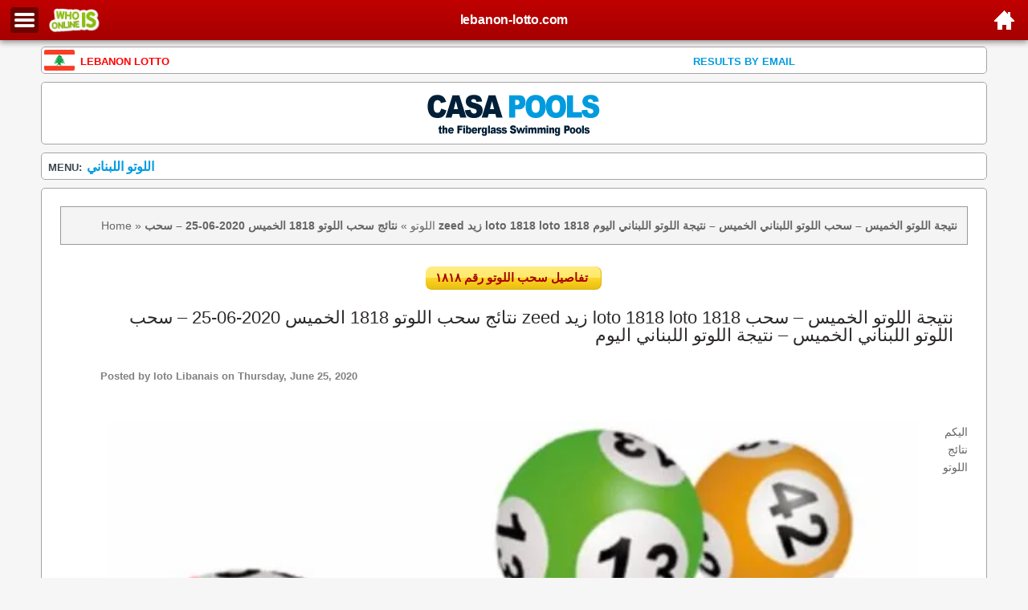

--- FILE ---
content_type: text/html; charset=UTF-8
request_url: https://www.lebanon-lotto.com/m/%D8%A7%D9%84%D9%84%D9%88%D8%AA%D9%88/loto-libanais-1818.php
body_size: 26845
content:
<!DOCTYPE html><html lang="ar" ><head><title>نتائج سحب اللوتو اللبناني ١٨١٨ - 25-06-2020 - loto lotto 1818</title><meta name="al:android:url" content="android-app://com.yonilabs.lebanon_com_app/http/lebanon-lotto.com/"><meta name="al:android:url" content="android-app://com.yonilabs.lebanon_com_app/https/lebanon-lotto.com/"><meta name="al:android:url" content="android-app://com.yonilabs.lebanon_com_app/http/www.lebanon-lotto.com/"><meta name="al:android:url" content="android-app://com.yonilabs.lebanon_com_app/https/www.lebanon-lotto.com/"><meta name="al:android:package" content="com.yonilabs.lebanon_com_app"><meta name="al:android:app_name" content="Lebanon Lotto"><link rel="apple-touch-icon" sizes="57x57" href="https://www.lebanon-lotto.com/images/iconsss/apple-icon-57x57.png"><link rel="apple-touch-icon" sizes="60x60" href="https://www.lebanon-lotto.com/images/iconsss/apple-icon-60x60.png"><link rel="apple-touch-icon" sizes="72x72" href="https://www.lebanon-lotto.com/images/iconsss/apple-icon-72x72.png"><link rel="apple-touch-icon" sizes="76x76" href="https://www.lebanon-lotto.com/images/iconsss/apple-icon-76x76.png"><link rel="apple-touch-icon" sizes="114x114" href="https://www.lebanon-lotto.com/images/iconsss/apple-icon-114x114.png"><link rel="apple-touch-icon" sizes="120x120" href="https://www.lebanon-lotto.com/images/iconsss/apple-icon-120x120.png"><link rel="apple-touch-icon" sizes="144x144" href="https://www.lebanon-lotto.com/images/iconsss/apple-icon-144x144.png"><link rel="apple-touch-icon" sizes="152x152" href="https://www.lebanon-lotto.com/images/iconsss/apple-icon-152x152.png"><link rel="apple-touch-icon" sizes="180x180" href="https://www.lebanon-lotto.com/images/iconsss/apple-icon-180x180.png"><link rel="icon" type="image/png" sizes="192x192" href="https://www.lebanon-lotto.com/images/iconsss/android-icon-192x192.png"><link rel="icon" type="image/png" sizes="32x32" href="https://www.lebanon-lotto.com/images/iconsss/favicon-32x32.png"><link rel="icon" type="image/png" sizes="96x96" href="https://www.lebanon-lotto.com/images/iconsss/favicon-96x96.png"><link rel="icon" type="image/png" sizes="16x16" href="https://www.lebanon-lotto.com/images/iconsss/favicon-16x16.png"><link rel="manifest" href="https://www.lebanon-lotto.com/images/iconsss/manifest.json"><meta name="msapplication-TileColor" content="#ffffff"><meta name="msapplication-TileImage" content="/ms-icon-144x144.png"><meta name="theme-color" content="#ffffff"><meta http-equiv="Content-Language" content="ar"><meta http-equiv="Content-Type" content="text/html; charset=utf-8"><meta name="viewport" content="initial-scale=1, maximum-scale=1, user-scalable=no"/><meta name="description" CONTENT="نتيجة سحب اللوتو اللبناني ١٨١٨ الخميس 25-06-2020 سحب zeed زيد loto 1818 lotto 1818 نتائج سحب اللوتو اليوم., PLAY LEBANON LOTTO, Buy The Loto, Check Draw Results from the La Libanaise Des Jeux. LOTERIE NATIONALE, LEBANESE NATIONAL LOTTERY, اليانصيب الوطني اللبناني.."><meta name="keywords" CONTENT="LOTERIE NATIONALE LIBANAISE YANASSIB, yawmiyeh, yawmeyh, yawmieh, arab lottery, loto arab, LEBANESE NATIONAL LOTTERY YANASIB, اليانصيب الوطني اللبناني من لبنان, يانصيب اللبناني, lebanon, beirut, million, dollar, playlebanon.com, playlebanon, play, jeux des des, lotto, lotto for, lotto on, lotto lotto, la lotto, the lotto, loto, win, lottery, lottery lottery, the lottery, lebanese lotto, les jeux des libanaise, about lotto, loto in lebanon, loto of lebanon, lotto libanais, loto libanai, lotto results, lottery lebanese, lotto result, lebanese loto, loto results, lotto numbers, what is the lotto numbers, zeed, recipes, diet, food delivery, food online, food delivery beirut, sex, money,beirut اليانصيب الوطني اللبناني"><meta name="category" CONTENT="Entertainment"><meta name="GENERATOR" content="Microsoft FrontPage 12.0"><meta name="ProgId" content="FrontPage.Editor.Document"><meta name="robots" CONTENT="all"><meta name="category" CONTENT="Entertainment"><meta name="author" CONTENT="Lebanon Lotto"><meta name="reply-to" CONTENT="info@lebanon-lotto.com"><meta name="copyright" CONTENT="LEBANON LOTTO"><meta name="rating" CONTENT="General"><link rel="canonical" href="https://www.lebanon-lotto.com/اللوتو/loto-libanais-1818.php"><meta property="og:url" content="https://www.lebanon-lotto.com/" /><meta name="twitter:card" content="summary_large_image"><meta name="twitter:site" content="@LEBANON_LOTTO"><meta name="twitter:creator" content="@lebanon_lotto"><meta name="twitter:title" content="LOTO LEBANON RESULTS"><meta name="twitter:description" content="Loto, Yanassib & Yawmiyeh Resuls"><meta name="twitter:image:src" content="https://www.lebanon-lotto.com/images/twitter.gif"><script async src="https://www.googletagmanager.com/gtag/js?id=UA-36808925-8"></script><script> window.dataLayer = window.dataLayer || []; function gtag(){dataLayer.push(arguments);} gtag('js', new Date()); gtag('config', 'UA-36808925-8');</script><script type="text/javascript" src="https://tpx.tesseradigital.com/dist/bundle.js" async="true"></script><script type="application/ld+json">{ "@context": "https://schema.org", "@type": "WebSite", "url": "https://www.lebanon-lotto.com/", "potentialAction": { "@type": "SearchAction", "target": "https://www.lebanon-lotto.com/results.php?q={search_term_string}", "query-input": "required name=search_term_string" }
}</script><script>document.addEventListener("DOMContentLoaded", function() { var lazyloadImages; if ("IntersectionObserver" in window) { lazyloadImages = document.querySelectorAll(".lazy"); var imageObserver = new IntersectionObserver(function(entries, observer) { entries.forEach(function(entry) { if (entry.isIntersecting) { var image = entry.target; image.src = image.dataset.src; image.classList.remove("lazy"); imageObserver.unobserve(image); } }); }); lazyloadImages.forEach(function(image) { imageObserver.observe(image); }); } else { var lazyloadThrottleTimeout; lazyloadImages = document.querySelectorAll(".lazy"); function lazyload () { if(lazyloadThrottleTimeout) { clearTimeout(lazyloadThrottleTimeout); } lazyloadThrottleTimeout = setTimeout(function() { var scrollTop = window.pageYOffset; lazyloadImages.forEach(function(img) { if(img.offsetTop < (window.innerHeight + scrollTop)) { img.src = img.dataset.src; img.classList.remove('lazy'); } }); if(lazyloadImages.length == 0) { document.removeEventListener("scroll", lazyload); window.removeEventListener("resize", lazyload); window.removeEventListener("orientationChange", lazyload); } }, 20); } document.addEventListener("scroll", lazyload); window.addEventListener("resize", lazyload); window.addEventListener("orientationChange", lazyload); }
})</script><meta name="smartbanner:title" content="Lebanon Lotto App"><meta name="smartbanner:author" content="Lebanon Lotto"> <meta name="smartbanner:price-suffix-apple" content=" - On the App Store"><meta name="smartbanner:price-suffix-google" content=" Free In Google Play"><meta name="smartbanner:icon-apple" content="https://url/to/apple-store-icon.png"><meta name="smartbanner:icon-google" content="https://play-lh.googleusercontent.com/sa6e6tfNcrB-d26Y7oIfYy0i6UeWAAfRJooEn-C4XLBUutxOjrMtGyZk22QNHlKBoLk=w240-h480"><meta name="smartbanner:button" content="VIEW"><meta name="smartbanner:button-url-apple" content="https://ios/application-url"><meta name="smartbanner:button-url-google" content="https://play.google.com/store/apps/details?id=com.yonilabs.lebanon_com_app"><!-- <meta name="smartbanner:enabled-platforms" content="android,ios"> --><meta name="smartbanner:enabled-platforms" content="android"><meta name="smartbanner:close-label" content="Close"><meta name="smartbanner:disable-positioning" content="true"><link rel="stylesheet" href="https://www.lebanon-lotto.com/smartbanner/dist/smartbanner.min.css?v=15"><style media="screen">.smartbanner.smartbanner--android {z-index: 9999999999999 !important;}</style><script src="https://www.lebanon-lotto.com/smartbanner/dist/smartbanner.min.js"></script><script async src="https://pagead2.googlesyndication.com/pagead/js/adsbygoogle.js?client=ca-pub-5745829307498987" crossorigin="anonymous"></script><style>#page,body{background-color:#f6f6f6;z-index:1111}#nav li:hover ul,#nav ul li a,#nav>li>a{display:block}#page{-webkit-background-size:100%;-moz-background-size:100%;-o-background-size:100%;-webkit-background-size:cover;-moz-background-size:cover;-o-background-size:cover;background-size:cover}body{-webkit-background-size:100%;-moz-background-size:100%;-o-background-size:100%;-webkit-background-size:cover;-moz-background-size:cover;-o-background-size:cover;background-size:cover;color:#666;font-family:Arial,Helvetica,Verdana;font-size:14px;line-height:22px;position:relative;-webkit-text-size-adjust:none;margin:0;padding:0;overflow-x:hidden}h1,p.ad-hdr-more1{margin-left:1px;font-family:arial,Times,serif;font-style:normal}table.master{width:96%;border-collapse:collapse;border:0;height:200px;margin-top:0}table.withborder30{margin-top:10px;margin-bottom:10px;width:96%;height:112px;border-radius:5px;-moz-border-radius:5px;-webkit-border-radius:5px;border:1px solid #a5a5a5;background:#fff}table.new1,table.newheader{background-repeat:no-repeat}table.withborder25,table.withborder25new{width:310px;border:0 solid silver;border-collapse:collapse}table.new1,table.split,table.transparent,table.transparent0{border-collapse:collapse;border:0}table.withborder25{margin-top:10px;margin-bottom:10px;height:30px}table.withborder25new{width:98%;margin-top:57px;margin-bottom:8px;height:0}table.transparent{margin-top:0;width:100%;height:30px}table.transparent0{margin-top:1px;width:310px;height:30px}table.split{width:200px;height:5px}h1{color:red;font-weight:700;font-size:10pt;display:inline;text-decoration:none;text-align:center}p.ad-hdr-info,p.ad-hdr-separator,p.ad-hdr-title{font-family:arial,Times,serif;font-style:normal;font-weight:400;text-decoration:none;color:#666;display:inline;text-align:center}p.ad-hdr-separator,p.ad-hdr-title{font-size:11pt}p.ad-hdr-info{font-size:10pt}p.ad-hdr-more,p.ad-hdr-more1{display:inline;color:#009bdf;font-weight:700;font-size:10pt;text-decoration:none;text-align:center}p.ad-hdr-more{font-family:arial,Times,serif;font-style:normal}p.headerdate,p.headerday{font-family:arial,Times,serif;font-style:normal;text-decoration:none;color:#a50000}table.new1{width:697px;height:243px;margin-top:13px;margin-bottom:0;background-image:url(/images/header_css/results-bg-new.gif)}table.click,table.new1lower,table.thedrawt{border-collapse:collapse;border:0;height:50px}table.new1lower{width:670px;margin-top:0;margin-bottom:12px}p.headerday{font-size:17pt;display:inline;margin-left:18px}a.admin,a.admin:hover,p.f002,p.headerdate,p.headerdategray,p.nextdraw{font-size:10pt;display:inline}p.headerdategray{font-family:arial,Times,serif;font-style:normal;text-decoration:none;color:#606060}p.nextdraw{font-family:arial,Times,serif;font-style:normal;text-decoration:none;color:#fff;margin-left:10px}.nextdrawcounter,p.viewdetails{display:inline;font-family:arial,Times,serif;font-style:normal;text-decoration:none;color:#a50000;font-size:11pt;font-weight:600}.nextdrawcounter{margin-left:0}.nextdrawcounterx{font-family:arial,Times,serif;font-style:normal;text-decoration:none;color:#fff;font-size:10pt;display:inline;margin-left:0;font-weight:400}p.resultsbox,p.resultsboxnumber{text-align:center;font-weight:600;font-family:arial,Times,serif;font-style:normal;text-decoration:none;color:#ffd10f;font-size:14pt;display:inline;line-height:0;text-shadow:5px 5px 5px #a50000}.ad-hdr-more,.ad-hdr-more11,p.thedraw{font-size:10pt;font-family:arial,Times,serif;font-style:normal;text-decoration:none}p.resultsboxnumber{margin-left:20px}p.thedraw,p.thedrawbig{display:inline;color:#fff}table.thedrawt{width:300px;margin-top:4px}p.thedraw{margin:0 0 0 34px}p.thedrawbig{font-family:arial,Times,serif;font-style:normal;text-decoration:none;font-size:18pt;font-weight:600;margin:4px 0 0 34px;letter-spacing:2px}.ad-hdr-more,.ad-hdr-more11{font-weight:700}table.click{width:200px;margin-top:0}p.socialmediaa{display:inline;margin-top:40px}#nav ul,#nav_v2,p.menusignin{display:none}table.newheader{width:310px;height:320px;margin-bottom:10px;border-radius:5px;-moz-border-radius:5px;-webkit-border-radius:5px;border:1px solid #a5a5a5;background-image:url(/m/images/playlebanon-play-lebanon-beirut-la_lotto-loto-win-lottery_lottery-les_jeux_des_libanaise-loto_in_lebanon_css-bg.gif);background-color:#fff}h5,table.xnext{margin-bottom:12px}table.ssocial,table.ssocialx,table.xnext,table.xxnext{border:0;border-collapse:collapse}table.ssocial{width:60px;margin-top:6px}table.ssocialx{width:150px}table.xnext,table.xxnext{width:305px}table.xxnext{margin-bottom:0}.buttonclick,a.button{cursor:pointer;color:#333;background:#ffd10f;background:-webkit-gradient(linear,left top,left bottom,color-stop(0,#ffec83),color-stop(50%,#ffea6a),color-stop(51%,#ffd629),color-stop(100%,#e8be10));background:-webkit-linear-gradient(top,#ffec83 0,#ffea6a 50%,#ffd629 51%,#e8be10 100%);background:linear-gradient(to bottom,#ffec83 0,#ffea6a 50%,#ffd629 51%,#e8be10 100%);text-decoration:none;border-radius:8px;border-bottom:1px solid #ddb610;border-right:1px solid #ddb610;text-align:center;padding:6px 10px;font-weight:700}.buttonclick:hover,a.button:hover{background:#4d9eea;background:-webkit-gradient(linear,left top,left bottom,color-stop(0,#4d9eea),color-stop(50%,#458ed2),color-stop(51%,#2e79c6),color-stop(100%,#286aaf));background:-webkit-linear-gradient(top,#4d9eea 0,#458ed2 50%,#2e79c6 51%,#286aaf 100%);background:linear-gradient(to bottom,#4d9eea 0,#458ed2 50%,#2e79c6 51%,#286aaf 100%);color:#fff;border-bottom:1px solid #104988;border-right:1px solid #104988}.buttonclick:active a.buttonclick:active{border:none;border-left:1px solid #ffd10f;border-top:1px solid #ffd10f}table.a4511draws{border-collapse:collapse;border:0;width:180px;height:32px;margin-bottom:14px;background-image:url(/images/playlebanon-play-playlebanon-play-lebanon-beirut-la_lotto-loto-win-lottery_lottery-les_jeux_des_libanaise-loto_in_lebanon_pastresults.gif);background-repeat:no-repeat}table.cornerborder{margin-top:0;width:96%;height:10px;border-radius:5px;-moz-border-radius:5px;-webkit-border-radius:5px;border:1px solid #a5a5a5;background:#fff}table.s11{border-collapse:collapse;border:0;margin-top:0;width:310px;height:24px}table.s11 tr td{padding:0;margin:0;vertical-align:middle}.ad-hdr-more11{color:#747b8f}.ad-hdr-more{color:#009bdf}#nav>li>a,p.menusignin{font-style:normal;text-decoration:none;font-family:verdana,Times,serif;color:#eccdcc;font-size:8pt}.container007{border-collapse:collapse;border-top:1px solid #6d0400;border-bottom:1px solid #6d0400;width:100%;height:47px;margin-top:0;background:-webkit-linear-gradient(#ca4744,#a8130e);background:-o-linear-gradient(#ca4744,#a8130e);background:-moz-linear-gradient(#ca4744,#a8130e);background:linear-gradient(#ca4744,#a8130e)}#nav,#nav>li{position:relative;height:22px}#nav,#nav ul{list-style:none;margin:0}#nav{padding:0;margin-left:10px}#nav>li{float:left;padding-right:6px;text-align:left}table.search1,td.lomessagetdd{text-align:center}#nav>li>a{border:1px solid transparent;font-weight:700;height:27px;line-height:27px;margin:-3px 0 0 -1px;padding:0 1px 0 11px;text-shadow:0 -1px rgba(0,0,0,.5)}#nav>a:hover,#nav>li:hover>a{background-color:#425691;border-radius:2px;color:#fff;margin-right:-8px;padding:0 9px 0 11px;position:relative;z-index:1}#nav>li.subs:hover>a{background-color:#fff;border-bottom-width:0;border-radius:2px 2px 0 0;color:#000;text-shadow:0 0 transparent;z-index:2}#nav ul,#nav>li.subs:hover>a{border:1px solid rgba(100,100,100,.4)}#nav>li:first-child:after{background-color:transparent}#nav ul{background-color:#fff;border-radius:0 0 3px 3px;box-shadow:0 3px 8px rgba(0,0,0,.25);left:-1px;margin-top:2px;min-width:200px;padding:6px 0;position:absolute;top:100%;z-index:1}img.faviconR,img.statimg{position:relative;float:left}#nav ul li a{font-family:arial,Times,serif;font-style:normal;border-bottom:1px solid transparent;border-top:1px solid transparent;color:#606060;font-size:12px;padding:0 22px;text-decoration:none;text-overflow:ellipsis;white-space:nowrap;line-height:26px}p.admin,p.game01{font-size:9pt;display:inline}#nav ul li a:hover{background-color:#b62520;border-bottom:1px solid #3b5998;border-top:1px solid #3b5998;color:#fff}table.transparentNoMarginTop{margin-top:0;margin-bottom:0;border:0;border-collapse:collapse;width:310px;height:30px}table.cornerbordertop12{margin-top:10px;width:310px;height:120px;border-radius:5px;-moz-border-radius:5px;-webkit-border-radius:5px;border:1px solid #a5a5a5;background:#fff}img.fooxx{margin-top:1px;margin-bottom:1px;-webkit-border-radius:4px;-moz-border-radius:4px;border-radius:4px}.statwidth{width:200px}p.admin{font-family:Arial,Times,serif;font-style:normal;text-decoration:none;color:#666}p.game000,p.game01,p.game011{text-decoration:none;color:#930;font-style:normal}p.game01,p.game011{font-family:Verdana,Times,serif}table.newheaderempty{width:310px;height:320px;margin-bottom:0;border-radius:5px;-moz-border-radius:5px;-webkit-border-radius:5px;border:1px solid #a5a5a5;background:#fff}table.transparentTop20{margin-top:14px;margin-bottom:0;border:0;border-collapse:collapse;width:310px;height:30px}table.lomessage{border-collapse:collapse;border:0 solid #000;width:300px;height:34px;margin-bottom:11px;margin-top:0;background-image:url(/m/images/playlebanon-play-lebanon-beirut-la_lotto-loto-win-lottery_lottery-les_jeux_des_libanaise-loto_in_lebanon_lomessage.png);background-repeat:no-repeat}.googlepage,img.fooxxmini{margin-top:5px}.bordereddetails th,.bordereddetailsPattern th{background-image:linear-gradient(top,#ebf3fc,#dce9f9)}.lineheight{line-height:80%}p.game011{font-size:7pt}p.game000{font-family:Arial,Times,serif;font-size:16pt}p.tablefont,p.tablefontc,p.visitor{display:inline;font-family:verdana,Times,serif;font-style:normal;text-decoration:none}a,a.admin,a.admin1,a.admin1:hover,a.admin:hover,p.f001,p.f002{font-family:Arial,Times,serif;text-decoration:none}img.fooxxmini{margin-bottom:0;-webkit-border-radius:4px;-moz-border-radius:4px;border-radius:4px}table.bordereddetailsPattern{border-spacing:0;width:310px;background-color:#fff;height:100px;margin-top:10px;border:1px solid #a5a5a5}.bordereddetailsPattern{border:1px solid #ccc;-moz-border-radius:5px;-webkit-border-radius:5px;border-radius:5px}.bordereddetailsPattern th{border-left:1px solid #ccc;border-top:1px solid #ccc;padding:10px;text-align:left;background-color:#a50000;box-shadow:0 1px 0 rgba(255,255,255,.8) inset;border-top:none;border-top-color:inherit}.bordereddetailsPattern th:only-child{-moz-border-radius:4px 4px 0 0;-webkit-border-radius:4px 4px 0 0;border-radius:4px 4px 0 0;border:0}table.bordereddetails{border-spacing:0;background-color:#fff}.bordereddetails{border:1px solid #a5a5a5;-moz-border-radius:4px;-webkit-border-radius:4px;border-radius:4px;-webkit-box-shadow:0 1px 1px #ccc;-moz-box-shadow:0 1px 1px #ccc}.bordereddetails tr:hover{background:#ff615c;-o-transition:.1s ease-in-out;-webkit-transition:.1s ease-in-out;-moz-transition:.1s ease-in-out;-ms-transition:.1s ease-in-out;transition:.1s ease-in-out}.bordereddetails td,.bordereddetails th{border-left:1px solid #ccc;border-top:1px solid #ccc;padding:10px;text-align:left}button.minimal,h2{text-align:center}.bordereddetails th{background-color:#a50000;box-shadow:0 1px 0 rgba(255,255,255,.8) inset;border-top:none;border-top-color:inherit}.bordereddetails td:first-child,.bordereddetails th:first-child{border-left:none}.bordereddetails th:first-child{-moz-border-radius:4px 0 0;-webkit-border-radius:4px 0 0;border-radius:4px 0 0}.bordereddetails th:last-child{-moz-border-radius:0 4px 0 0;-webkit-border-radius:0 4px 0 0;border-radius:0 4px 0 0}.bordereddetails th:only-child{-moz-border-radius:4px 4px 0 0;-webkit-border-radius:4px 4px 0 0;border-radius:4px 4px 0 0}.bordereddetails tr:last-child td:first-child{-moz-border-radius:0 0 0 4px;-webkit-border-radius:0 0 0 4px;border-radius:0 0 0 4px}.bordereddetails tr:last-child td:last-child{-moz-border-radius:0 0 4px;-webkit-border-radius:0 0 4px;border-radius:0 0 4px}table.cc001,table.pattern1{border-collapse:collapse;border:0;width:300px}p.tablefont,p.tablefontc{color:#666;font-size:9pt}p.visitor{color:#a50000;font-size:11pt;font-weight:600}a.admin,p.f001,p.f002{font-style:normal}table.pattern1{height:174px;background-color:#fff;background-image:url(/images/playlebanon-play-lebanon-beirut-la_lotto-loto-win-lottery_lottery-les_jeux_des_libanaise-loto_in_lebanon_redticket.webp);background-repeat:no-repeat;margin-bottom:6px;margin-top:10px}.div001{width:300px;height:120px}p.f001{color:grey;font-size:9pt;display:inline}p.f002{color:#383838}table.cc001{height:52px;margin-top:0}table.search1,table.search11,table.search111{height:40px;line-height:normal;border-collapse:collapse}a.admin,a.admin1{color:#791c1c;font-weight:700}a.admin1:hover,a.admin:hover,a:hover{color:#6496c8}a.admin:hover{font-style:normal}a.admin1,a.admin1:hover{font-style:normal;font-size:9pt;display:inline}.searchnote,p.allpagestitle{display:inline;text-decoration:none;font-style:normal;font-family:Verdana,Times,serif}table.search1{border:1px dashed silver;width:270px}table.search11,table.search111{text-align:center;border-style:dashed}.searchnote{color:red;font-size:14pt}p.allpagestitle{color:#909090;font-size:12pt}p.ad-hdr-morestat{font-family:arial,Times,serif;font-style:normal;color:#009bdf;font-weight:500;font-size:9pt;display:inline;text-decoration:none}.searchnotes,p.searcherror1,p.searcherror2{font-family:Verdana,Times,serif;color:red}.searchnotes{font-style:italic;text-decoration:none;font-size:10pt;display:inline}table.search111{border-width:1px;width:auto;margin-top:20px}p.searcherror1{font-style:normal;text-decoration:none;font-size:14pt;margin-top:0}a,p.searcherror2{font-style:italic}p.searcherror2{font-size:11pt}table.search11{border-width:0;width:280px;margin-top:10px}table.resultstext1{border-collapse:collapse;line-height:normal;width:300px;height:45px;border:0;margin-top:30px}img.faviconR{margin-left:0;margin-right:2px;-webkit-border-radius:2px;-moz-border-radius:2px;border-radius:2px}table.withborder{background-color:#fff;cellpadding:0;margin-top:0;border:1px solid silver;border-collapse:collapse;width:310px;height:60px}button.minimal{background:#e3e3e3;border:1px solid #bbb;border-radius:3px;-webkit-box-shadow:inset 0 0 1px 1px #f6f6f6;box-shadow:inset 0 0 1px 1px #f6f6f6;color:#333;font:700 12px/1 "helvetica neue",helvetica,arial,sans-serif;padding:8px 0 9px;text-shadow:0 1px 0 #fff;width:150px}button.minimal:hover{background:#d9d9d9;-webkit-box-shadow:inset 0 0 1px 1px #eaeaea;box-shadow:inset 0 0 1px 1px #eaeaea;color:#222;cursor:pointer}button.minimal:active{background:#d0d0d0;-webkit-box-shadow:inset 0 0 1px 1px #e3e3e3;box-shadow:inset 0 0 1px 1px #e3e3e3;color:#000}.button-collection{margin:0;padding:0}.button-info{float:left;margin:0 4px 0 0;width:150px;height:100px}.statmobile1{font-family:Verdana,Times,serif;font-style:normal;text-decoration:none;color:#666;font-size:8pt;display:inline}a{color:#791c1c}table.stattable{padding:15px 15px 0;width:96%;margin-bottom:0;border-radius:5px;-moz-border-radius:5px;-webkit-border-radius:5px;border:1px solid #a5a5a5;background-color:#fff}.container007in{border-collapse:collapse;border-bottom:1px solid #adafb3;width:100%;height:24px;margin-top:0;background:-webkit-linear-gradient(#f8f9fb,#ebecf0);background:-o-linear-gradient(#f8f9fb,#ebecf0);background:-moz-linear-gradient(#f8f9fb,#ebecf0);background:linear-gradient(#f8f9fb,#ebecf0)}a.tostatpage{font-family:verdana,Times,serif;font-style:normal;text-decoration:none;color:#1450ab;font-size:10pt}.statDetails,p.adminItalic{text-decoration:none;font-style:italic;display:inline}p.adminItalic{font-family:Arial,Times,serif;color:grey;font-size:8pt}h2,p.social3a{text-decoration:none;font-style:normal}table.a47more{border-collapse:collapse;border:0;width:290px;height:22px;background-color:#fafafa;border-top:1px solid #a6a69a;border-bottom:1px solid #a6a69a;margin-top:26px;margin-bottom:10px;line-height:12px}table.withbordergray,table.withbordergrayin,table.withbordergrayno{cellpadding:0;margin-top:0;height:600px}table.withbordergray,table.withbordergrayin,table.withbordergrayno,table.withbordergrayno400{border-collapse:collapse;border:1px solid silver;width:310px}table.withbordergray{background:url(/images/social-meet-new-girls-guys-in-around-lebanon-001.gif) no-repeat #e3e3e3}table.withbordergrayin{background:url(/images/social-meet-new-girls-guys-in-around-lebanon-002.gif) no-repeat #e3e3e3}table.withbordergrayno,table.withbordergrayno400{background:url(/images/social-meet-new-girls-guys-in-around-lebanon-000.gif) no-repeat #e3e3e3}p.social3a{font-family:roboto,Arial,serif;color:#555;font-size:10pt;letter-spacing:0;margin-top:14px}table.withbordergrayno400{margin-top:0;height:400px}table.thedrawtt{border-collapse:collapse;border:0;width:300px;height:50px;margin-top:4px;background-image:url(/images/yanassib-laylebanon-play-lebanon-beirut-la_lotto-loto-win-lottery_lottery-les_jeux_des_libanaise-loto_in_lebanon-00001.gif);background-repeat:no-repeat;background-color:#fff;margin-bottom:20px}table.withborderYanassib{margin-bottom:10px;width:310px;height:112px;border-radius:5px;-moz-border-radius:5px;-webkit-border-radius:5px;border:1px solid #a5a5a5;background:url(/images/playlebanon-lebanon-beirut-national-lebanese-lottery-win-lottery-lottery-les_jeux_des_libanaise-loto_yanassib_lebanon_yanasib_100.png) no-repeat #fff}.select1,.select2,input[type=password],input[type=text]{margin:5px;padding:0 10px;color:#404040;background:#fff}.select1{width:200px;-moz-outline-radius:3px}.select1,.select2{border-left:1px solid #d1d1d1;border-right:1px solid #d1d1d1;border-top:1px solid #c4c4c4;border-bottom:1px solid #d4d4d4;height:30px;-moz-border-top-colors:none;-moz-border-right-colors:none;-moz-border-bottom-colors:none;-moz-border-left-colors:none;border-image:url("css_mobile.php") none;border-radius:2px;outline:#EFF4F7 solid 2px}.select2{width:110px;-moz-outline-radius:3px}input[type=submit]{-webkit-appearance:none;border-left:1px solid #b3c0c8;border-right:1px solid #b3c0c8;border-top:1px solid #b4ccce;border-bottom:1px solid #9eb9c2;background-position:0 0;padding:0 18px;height:29px;font-size:12px;font-weight:700;color:#527881;text-shadow:0 1px #e3f1f1;border-radius:16px;outline:0;-webkit-box-sizing:content-box;-moz-box-sizing:content-box;box-sizing:content-box;background-image:linear-gradient(to bottom,#edf5f8,#cde5ef);background-color:#cde5ef;background-repeat:repeat;background-attachment:scroll;margin-bottom:20px;margin-top:20px}input[type=submit]:active{-webkit-appearance:none;background:#cde5ef;border-color:#9eb9c2 #b3c0c8 #b4ccce}input[type=password]:focus,input[type=text]:focus{border-color:#7dc9e2;outline-color:#dceefc;outline-offset:0}.login input[type=password],.login input[type=text]{width:228px}input[type=password],input[type=text]{width:170px;height:34px;border:1px solid;border-color:#c4c4c4 #d1d1d1 #d4d4d4;border-radius:2px;outline:#eff4f7 solid 5px;-moz-outline-radius:3px}input{font-family:'Lucida Grande',Tahoma,Verdana,sans-serif;font-size:14px}.statDetails,.stattools,.stattools1,h2{font-family:arial,Times,serif}table.newheadermini{width:310px;height:170px;margin-bottom:10px;border-radius:5px;-moz-border-radius:5px;-webkit-border-radius:5px;border:1px solid #a5a5a5;background-image:url(/m/images/playlebanon-play-lebanon-beirut-la_lotto-loto-win-lottery_lottery-les_jeux_des_libanaise-loto_in_lebanon_css-bg-mini.gif);background-repeat:no-repeat;background-color:#fff}h5{font-size:1.25em;font-weight:400;text-transform:uppercase}h2{color:#333;font-weight:700;font-size:18pt;display:inline;margin-left:5px}.stattools,.stattools1{font-weight:200}.stattools{color:#333;font-size:16px;line-height:25px;padding:1px 10px 0 15px}.stattools1{color:#575757;font-size:14px;line-height:18px;padding:1px 10px 0}img.statimg{margin-left:15px;margin-right:15px;border-radius:2px;margin-top:10px}.statDetails{font-size:9pt;line-height:0;color:grey}table.withborderYawmiyeh{height:151px;margin-bottom:10px;width:96%;border-radius:4px;-moz-border-radius:4px;-webkit-border-radius:4px;border:1px solid #a5a5a5;background:url(https://www.lebanon-lotto.com/images/playlebanon-lebanon-beirut-national-lebanese-lottery-win-lottery-lottery-les_jeux_des_libanaise-loto_yanassib_lebanon_yawmiyeh_100.webp) 0 0/100% no-repeat #fff}.logo h2,.logo h3{font-size:14px;color:#777;letter-spacing:-.3px;font-weight:700;width:300px;margin:0;padding-top:0;font-family:Arial,"Open Sans",sans-serif;display:inline}p.draw,p.drawlist{font-family:Arial,Times,serif;font-style:normal;text-decoration:none;color:grey;display:inline}p.draw{font-size:10pt;font-weight:400;letter-spacing:0}p.drawlist{font-size:9pt}p.author,p.quote{font-weight:300;font-family:Oswald,sans-serif}.checkrsult{background:url(https://www.lebanon-lotto.com/images/background-lotto.webp) #a60000;color:#fff;padding:0;height:238px;width:308px;margin:10px 0;line-height:34px;border-radius:5px;-moz-border-radius:5px;-webkit-border-radius:5px}.checkrsultin{padding:20px 20px 6px;color:#fff}.disclaimer{background:#a60000;color:#fff;padding:20px 0 1px}.disclaimerBox,.quicklinksBox{width:308px;min-height:50px;margin-bottom:2px;line-height:18px}.quicklinks{background-color:#989898;color:#fff;padding:20px 10px}.lastvisit{width:300px;display:block;margin:10px;min-height:50px;color:#044c87;line-height:16px;letter-spacing:-.4px;text-align:left}p.quote{color:#444;font-size:20pt}p.author{margin-left:10px;color:#a80000;font-size:12pt}.NewDiv{width:96%;margin-top:10px;border-radius:5px;-moz-border-radius:5px;-webkit-border-radius:5px;border:1px solid #a5a5a5;background:#fff}</style><style>.footer,.footer.fixed,.header,.header.fixed{position:fixed;left:0}p{margin:0 0 10px}a,a:active,a:hover,a:link,a:visited{color:inherit;font-style:normal}nav:not(.mm-menu){display:none}.content,.footer,.header{text-align:center}.header.fixed{top:0}.footer.fixed{bottom:0}.content{padding:150px 50px 50px}.footer,.header{background:linear-gradient(#C00000,#A50000);font-size:16px;font-weight:700;color:#fff;line-height:40px;-moz-box-sizing:border-box;box-sizing:border-box;width:100%;height:50px;padding:0 50px;-webkit-box-shadow:0 3px 7px 0 rgba(0,0,0,.4);box-shadow:0 3px 7px 0 rgba(0,0,0,.4);top:0;z-index:9999}p.headerp {letter-spacing: -0.2px;font-size: 16px;font-weight: 700;color: #FFF;line-height: 40px;margin: 5px;}.bottom {text-align:center;position:fixed;left:0;background:linear-gradient(#C00000,#A50000);font-size:14px;font-weight:700;color:#fff;width:100%;height:0px;padding:0;bottom:90px;z-index:9999}#lxl {left: 10px;background: url(https://www.lebanon-lotto.com/images/hamburger.png) center center no-repeat;display: block;width: 40px;height: 50px;position: absolute;top: 0;}#lxr {right: 10px;background: url(https://www.lebanon-lotto.com/images/hamburger2.png) center center no-repeat;display: block;width: 40px;height: 50px;position: absolute;top: 0;}#lxs {right: 50px;background: url(https://www.lebanon-lotto.com/images/hamburger3.png) center center no-repeat;display: block;width: 40px;height: 50px;position: absolute;top: 0;}img.menustat {margin-left: 15px;margin-right: -14px;margin-top: 8px;width: 23px;position: relative;float: left;}</style><!-- <link rel="stylesheet" href="https://www.lebanon-lotto.com/css/statistics.css" type="text/css" /> --></head><body><div id="page"><style media="screen">a.whoisonline :hover {background-color: #86c12c;}</style><div class="header"><a id="lxl" href="#menu"></a><p class="headerp">lebanon-lotto.com</p><a class="whoisonline" onclick="gtag('event', 'click', {'event_category': 'whoisonline','event_label': 'whoisonline Mobile'});" href="https://app.lebanon-lotto.com/who-is-online?web=o" style="position: fixed;left: 60px;;top: 10px;"> <img class="whoisonlineMini" src="https://app.lebanon-lotto.com/assets/img/7444.webp" style="position: relative;height: 30px; width: 64px;"> </a><a id="lxr" href="https://www.lebanon-lotto.com/m/index.php" ></a></div><script type="text/javascript">function showIt() {document.getElementById("sniper").style.visibility = "visible";}setTimeout("showIt()", 2500);</script><!-- START --><div align="center"><table class="master"><tr><td valign="top" align="center"><div align="center"><div align="center"><div class="NewDiv" id="topdiv" style="margin-top: 57px;"><table class="cornerborder" style="width: 100%;border: 0;"><tr><td style="width: 40px;" align="center"><div><img class="faviconR" border="0" src="https://www.lebanon-lotto.com/images/playlebanon-play-lebanon-beirut-la_lotto-loto-win-lottery_lottery-les_jeux_des_libanaise-loto_in_lebanon_lebanon_flag2.png" width="38" height="26" alt="LEBANON LOTTO, Buy The Lotto, Check the Results, Win The Draw | la libanaise des jeux | LOTERIE NATIONALE LIBANAISE | LEBANESE NATIONAL LOTTERY | اليانصيب الوطني اللبناني من لبنان- lebanon, yanassib, yanasib, yawmeyh, yawmieh, yawmiyeh, beirut, la lotto, loto, win lottery,lottery, les jeux des libanaise,loto in lebanon, playlebanon, million, dolar, arab lottery, loto arab"></div></td><td align="left" style="padding-top: 4px;"><a style="margin-bottom: 0px;text-decoration: none" title="LEBANON LOTTO, Buy The Lotto, Check the Results, Win The Draw | la libanaise des jeux | Arab Lottery and Arab Loto | YAWMIYEH |LOTERIE NATIONALE LIBANAISE | LEBANESE NATIONAL LOTTERY | اليانصيب الوطني اللبناني من لبنان" href="https://www.lebanon-lotto.com/m"><h1>LEBANON LOTTO</h1></a></td><td align="center" style="padding-top: 4px;"><!-- <a style="text-decoration: none" href="#register"><p class="ad-hdr-more1" style="margin-bottom: 0px;">RESULTS BY EMAIL</p></a> --><a style="text-decoration: none" href="https://www.lebanon-lotto.com/m/register.php"><p class="ad-hdr-more1" style="margin-bottom: 0px;">RESULTS BY EMAIL</p></a></td></tr></table></div></div><style>.NewDiv22{width: 100%;border-radius: 5px;-moz-border-radius: 5px;-webkit-border-radius: 5px;background-position: center;margin-bottom: 2px;height: 74px;	background-image: url(https://www.lebanon-lotto.com/ads/images/dry2.png);background-repeat: no-repeat;background-color: #fff;}</style><div align="center"><div class="NewDiv"><div class="NewDiv22"><a href="https://www.casa-pools.com/about/index.php" title="What does CASA POOLS LEBANON do?" onclick="gtag('event', 'click', {'event_category': 'Casa banner','event_label': 'dry'});" ><div class="NewDiv22"></div></a></div></div></div><div align="center" style="margin-bottom:10px"></div><style>.YouAreHere {display: inline;font-size: 13px;color: #3A484E;font-family: arial,Times,serif;font-weight: 400;text-decoration: none;margin-top: 0px;margin-left: 5px;}.YouAreHere h2 {font-size: 13px;color: #3A484E;font-family: arial,Times,serif;font-weight: 400;text-decoration: none;width:290px;margin-top: 0px;margin-left: -2px;}.YouAreHere h1 {font-size: 13px;color: #009BDF;font-family: arial,Times,serif;font-weight: 400;display: inline;text-decoration: none;}.YouAreHere bu {font-size: 12px;color: #7F7F80;font-family: Verdana,"Arial",Times,serif;font-weight: 400;display: inline;text-decoration: none;margin-left: 0px;}</style><div align="center"><div class="NewDiv" style="margin-bottom:10px"><table class="cornerborder" style="width: 100%;height: 30px;padding-top: 3px;margin: 0;border:0;"><tr><td align="left" style="width: 240px;"><div class="YouAreHere" align="left"><a title ="LEBANON LOTTO, Buy The Lotto, Check the Results, Win The Draw | la libanaise des jeux | Arab Lottery and Arab Loto | YAWMIYEH |LOTERIE NATIONALE LIBANAISE | LEBANESE NATIONAL LOTTERY | اليانصيب الوطني اللبناني من لبنان" href="#menu" class="hamburger"><p style="display: inline;font-weight: 700;">MENU:</p></a></div><div class="YouAreHere" align="left"><a title="اللوتو اللبناني HOME" href="https://www.lebanon-lotto.com/m"><h1 style="font-size: 16px;font-weight: 700;">اللوتو اللبناني</h1></a></div><div class="YouAreHere" align="left" ></div></td></tr></table></div></div> <style>.logo {display: inline;}.logo h2 {font-size: 14px;color: #777;letter-spacing: -0.3px;font-weight: 700;width: 300px;margin: 0px;padding-top: 0px;font-family: Arial, "Open Sans",sans-serif;display: inline;}.logo h3 {font-size: 14px;color: #777;letter-spacing: -0.3px;font-weight: 700;width: 300px;margin: 0px;padding-top: 0px;font-family: Arial, "Open Sans",sans-serif;display: inline;}</style><style>.foxHeader {width: 96%;min-height: 134px;margin-bottom: 10px;border-radius: 5px;border: 1px solid #A5A5A5;background-repeat: no-repeat;background-color: #FFF;}
div.ddop {vertical-align: top;display: inline-block;width: 297px;float: right;position: absolute;margin: -13px 0px 0px;}</style><div align="center"><div class="foxHeader"><br><div align="center"><div id="content" style="width: 96%;" align="right"> <div id="paths" style="border: 1px solid #999; background: #f4f4f4; padding: 12px;"> <a href="https://www.lebanon-lotto.com/" class="home">Home</a> » <a href="https://www.lebanon-lotto.com/loto/index.php" rel="category tag">اللوتو</a> » <strong>نتائج سحب اللوتو 1818 الخميس 2020-06-25 – سحب zeed زيد loto 1818 loto 1818 نتيجة اللوتو الخميس – سحب اللوتو اللبناني الخميس – نتيجة اللوتو اللبناني اليوم</strong></div><div align="center" style="margin-top:30px;margin-bottom: 10px"><a href="https://www.lebanon-lotto.com/m/past_results_view.php?draw=1818" title="&nbsp;تفاصيل سحب ١٨١٨ &nbsp;" class="buttonclick" style="padding: 6px 0px"><p class="viewdetails" style="margin-left: 0px;">&nbsp;&nbsp;&nbsp;تفاصيل سحب اللوتو رقم ١٨١٨ &nbsp;&nbsp;&nbsp;</p></a></div><div class="postmeta left" style="width:96%"><p class="posttitle" style="margin-bottom: 0;padding: 18px;font-size: 22px; color: #2d2929;">نتائج سحب اللوتو 1818 الخميس 2020-06-25 – سحب zeed زيد loto 1818 loto 1818 نتيجة اللوتو الخميس – سحب اللوتو اللبناني الخميس – نتيجة اللوتو اللبناني اليوم</p><h2 class="left" style="font-size: 10pt; color: #818181;float:left">Posted by <a href="https://www.lebanon-lotto.com/" title="Posts by loto Libanais" rel="author">loto Libanais</a> on Thursday, June 25, 2020</h2></div><br><br><figure class="wp-block-image"><img style="width: 96%;float: left;padding: 20px;"src="https://www.lebanon-lotto.com/اللوتو/images/loto-libanais.webp" alt="نتائج اللوتو اللبناني" loading="lazy"></figure><br><div><p>اليكم نتائج اللوتو الخميس, الخميس 2020-06-25, سحب اللوتو 2020-06-25, سحب اللوتو 2020 25 حزيران اللوتو, loto, loto, نتيجة اللوتو, نتيجة اللوتو ١٨١٨ نتيجة اللوتو 1818, اللوتو ١٨١٨, لوتو اليوم loto result today, loto results today اللوتو هذا الاسبوع لوتو اليوماللوتو اليوم ,جوائز اللوتو جائزة اللوتو, اللوتو اللبناني.</p><p>الأرقام الستة الاساسية, اللوتو اللبناني هذا اليوم اللوتو اليوم, اللوتو 1818 عو رقم سحب اللوتو ١٨١٨ بالحرف العربية اللوتو 1718, اللوتو 2020-06-25, اللوتو أرقام السحب 1818, اللوتو الخميس, 1818 الخميس اللوتو اللبناني اللوتو اللبناني 1818 و نتائج زيد اللوتو اللبناني اخر سحب.<br>اللوتو اللبناني الخميس, اللوتو اللبناني الخميس اللوتو اللبناني الخميس 2020-06-25, اللوتو اللبناني اليوم اللوتو اللبناني رقم السحب اللوتو اللبناني رقم السحب 1818, اللوتو اليوم اللوتو اليوم الخميس, اللوتو اليوم زيد 1818 اللوتو رقم السحب 1818, اللوتو لبنان اللوتو من لبنان, اللوتو أرقام السحب 1715, اللوتو اللبناني أرقام السحب 1818, اللوتو اليوم الخميس.</p></div><p>نتائج سحب اللوتو اللبناني 1818 الخميس 2020-06-25 سحب zeed زيد &nbsp;loto 1818 loto 1818 1818 نتيجة سحب اللوتو اليوم الخميس.</p><p>اللوتو اللبناني اليوم الخميس ، نتيجة اللوتو ١٨١٨ نتائج آخر سحب في اللوتو اللبناني، أي نتائج اللوتو رقم السحب 1818 اليوم الخميس 2020-06-25 loto 1818: </p><div align="center" style="width:100%"><table><tr><td width="300" height="52" colspan="2" align="center"><img border="0" src="https://www.lebanon-lotto.com/images/lotto_balls_new/playlebanon-play-lebanon-beirut-la_lotto-loto-win-lottery_lottery-les_jeux_des_libanaise-loto_in_lebanon_03.gif" width="32" height="52" alt="Lotto Lebanon PLAY LEBANON LOTTO, loto libanais, Buy The Lotto, Check the Results, Win The Draw.">&nbsp;<img border="0" src="https://www.lebanon-lotto.com/images/lotto_balls_new/playlebanon-play-lebanon-beirut-la_lotto-loto-win-lottery_lottery-les_jeux_des_libanaise-loto_in_lebanon_04.gif" width="32" height="52" alt="Lotto Lebanon PLAY LEBANON LOTTO, loto libanais, Buy The Lotto, Check the Results, Win The Draw.">&nbsp;<img border="0" src="https://www.lebanon-lotto.com/images/lotto_balls_new/playlebanon-play-lebanon-beirut-la_lotto-loto-win-lottery_lottery-les_jeux_des_libanaise-loto_in_lebanon_13.gif" width="32" height="52" alt="Lotto Lebanon PLAY LEBANON LOTTO, loto libanais, Buy The Lotto, Check the Results, Win The Draw.">&nbsp;<img border="0" src="https://www.lebanon-lotto.com/images/lotto_balls_new/playlebanon-play-lebanon-beirut-la_lotto-loto-win-lottery_lottery-les_jeux_des_libanaise-loto_in_lebanon_18.gif" width="32" height="52" alt="Lotto Lebanon PLAY LEBANON LOTTO, loto libanais, Buy The Lotto, Check the Results, Win The Draw.">&nbsp;<img border="0" src="https://www.lebanon-lotto.com/images/lotto_balls_new/playlebanon-play-lebanon-beirut-la_lotto-loto-win-lottery_lottery-les_jeux_des_libanaise-loto_in_lebanon_41.gif" width="32" height="52" alt="Lotto Lebanon PLAY LEBANON LOTTO, loto libanais, Buy The Lotto, Check the Results, Win The Draw.">&nbsp;<img border="0" src="https://www.lebanon-lotto.com/images/lotto_balls_new/playlebanon-play-lebanon-beirut-la_lotto-loto-win-lottery_lottery-les_jeux_des_libanaise-loto_in_lebanon_42.gif" width="32" height="52" alt="Lotto Lebanon PLAY LEBANON LOTTO, loto libanais, Buy The Lotto, Check the Results, Win The Draw.">&nbsp;<img border="0" src="https://www.lebanon-lotto.com/images/lotto_balls/playlebanon-play-lebanon-beirut-la_lotto-loto-win-lottery_lottery-les_jeux_des_libanaise-loto_in_lebanon_06.gif" width="50" height="52" alt="Lotto Lebanon PLAY LEBANON LOTTO, loto libanais, Buy The Lotto, Check the Results, Win The Draw.">&nbsp;&nbsp;</td></tr></table></div></div><p style="text-align: center;"><strong>الارقام الستة الاساسية:<span style="color: #ff0000;"><span style="caret-color: #ff0000;">&nbsp; 03-04-13-18-41-42</span><br></span> الرقم الإضافي: <span style="color: #ff0000;">06&nbsp;</span></strong></p><br><div align="center" style="width:100%"><a href="https://www.lebanon-lotto.com/m/past_results_view.php?draw=1818" title="&nbsp;تفاصيل سحب ١٨١٨ &nbsp;" class="buttonclick" style="padding: 6px 20px"><p class="viewdetails" style="margin-left: 0px;">&nbsp;&nbsp;&nbsp;تفاصيل سحب ١٨١٨ &nbsp;&nbsp;&nbsp;</p></a><br><br><a href="https://www.lebanon-lotto.com/m/winner_results.php" title="loto Lebanon - 1818 Analysis" class="buttonclick" style="padding: 6px 20px"><p class="viewdetails" style="margin-left: 0px;">&nbsp;&nbsp;&nbsp;تحليل السحب&nbsp;&nbsp;&nbsp;</p></a><br><br><a href="https://www.lebanon-lotto.com/m/past_results.php" title="loto Lebanon - 1818 Past Results" class="buttonclick" style="padding: 6px 20px"><p class="viewdetails" style="margin-left: 0px;">&nbsp;للحصول على نتائج سابقة &nbsp;</p></a><br><br><a href="https://www.lebanon-lotto.com/m/past_results_view.php?draw=1818" title="loto Lebanon - 1818 zeed" class="buttonclick" style="padding: 6px 20px"><p class="viewdetails" style="margin-left: 0px;">&nbsp;سحب زيد&nbsp;</p></a><br><br><a href="https://www.lebanon-lotto.com/m/past_results_view.php?draw=1818" title="سحب اللوتو اللبناني ١٨١٨" class="buttonclick" style="padding: 6px 20px"><p class="viewdetails" style="margin-left: 0px;">&nbsp;&nbsp;سحب ١٨١٨&nbsp;&nbsp;</p></a></div><br><br><div align="center" style="width:100%"><a href="https://www.lebanon-lotto.com/m/اللوتو/loto-libanais-1819.php" title="loto Lebanon 1819 " class="buttonclick" style="padding: 6px 0px"><p class="viewdetails" style="margin-left: 0px;padding-right: 32px; padding-left: 32px;">&nbsp;&nbsp;&nbsp;السحب التالي&nbsp;&nbsp;&nbsp;</p></a><br><br><a href="https://www.lebanon-lotto.com/m/اللوتو/loto-libanais-1817.php" title="loto Lebanon 1817 " class="buttonclick" style="padding: 6px 0px"><p class="viewdetails" style="margin-left: 0px;padding-right: 32px; padding-left: 32px;">&nbsp;&nbsp;&nbsp;السحب السابق &nbsp;&nbsp;&nbsp;</p></a></div><br><br><p style="text-align: center;"><strong> نتيجة سحب زيد: &nbsp;<a href="https://www.lebanon-lotto.com/m/past_results_view.php?draw=1818">إنقر هنا&nbsp;</a></strong></p><p style="text-align: center;"><strong> للحصول على نتائج سابقة : &nbsp;<a href="https://www.lebanon-lotto.com/m/اللوتو/النتائج-السابقة.php">إنقر هنا&nbsp;</a></strong></p> <br><div style="width:90%"><p>اللوتو اللبناني: آخر اللوتو و آخر سحب انه آخر سحب اللوتو هو آخر سحب اللوتو اللبناني, آخر سحب في اللوتو, آخر سحب في اللوتو اللبناني, آخر سحب لوتو الخميس آخر لوتو أخر سحب لوتو, أرقام السحب اليوم أرقام السحب: 1818, االلوتو الخميس اخر سحب الخميس اخر لوتو ارقام السحب, الأرقام الستة الاساسة.</p></div><div style="width:90%"><p>اليكم نتائج اللوتو الخميس, الخميس 2020-06-25, سحب اللوتو 2020-06-25, سحب اللوتو 2020 25 حزيران اللوتو, loto, lotto, نتيجة اللوتو, نتيجة اللوتو ١٨١٨ نتيجة اللوتو 1818, اللوتو ١٨١٨, لوتو اليوم loto result today, loto results today اللوتو هذا الاسبوع لوتو اليوماللوتو اليوم ,جوائز اللوتو جائزة اللوتو, اللوتو اللبناني.</p><p>الأرقام الستة الاساسية, اللوتو اللبناني هذا اليوم اللوتو اليوم, اللوتو 1818 عو رقم سحب اللوتو ١٨١٨ بالحرف العربية اللوتو 1718, اللوتو 2020-06-25, اللوتو أرقام السحب 1818, اللوتو الخميس, 1818 الخميس اللوتو اللبناني اللوتو اللبناني 1818 و نتائج زيد اللوتو اللبناني اخر سحب.</p><p>اللوتو اللبناني الخميس, اللوتو اللبناني الخميس اللوتو اللبناني الخميس 2020-06-25, اللوتو اللبناني اليوم اللوتو اللبناني رقم السحب اللوتو اللبناني رقم السحب 1818, اللوتو اليوم اللوتو اليوم الخميس, اللوتو اليوم زيد 1818 اللوتو رقم السحب 1818, اللوتو لبنان اللوتو من لبنان, اللوتو أرقام السحب 1715, اللوتو اللبناني أرقام السحب 1818, اللوتو اليوم الخميس.</p><p>رقم السحب: 1818, زيد, زيد 1818, سحب 1818, سحب الخميس سحب اللوتو سحب اللوتو ١٣ أيار ٢٠١٩ سحب اللوتو 2020-06-25, سحب اللوتو اللبناني, سحب اللوتو اللبناني الخميس سحب اللوتو اللبناني الخميس سحب اللوتو اللبناني اليوم, سحب اللوتو اللبناني للإصدار 1818, سحب اللوتو اليوم سحب زيد, سحب زيد لوتو في لبنان لوتو لوتو 1818, لوتو الخميس 2020-06-25, نتائج الخميس, نتائج اللوتو نتائج اللوتو 2020-06-25, نتائج اللوتو الخميس, نتائج اللوتو اللبناني نتائج اللوتو اللبناني الخميس, نتائج اللوتو اللبناني اليوم نتائج سحب اللوتو اللبناني اليوم نتيجة ١٨١٨, نتيجة اللوتو نتيجة اللوتو ١٨١٨ نتيجة اللوتو اللبناني اليوم, نتيجة اللوتو اليوم, نتيجة اليوم, نتيجة زيد نتائج اللوتو اللبناني الخميس.</p></div><div style="width:90%" align="center"></div><br><div style="width:90%;direction:ltr;font-family: Arial,&quot;Times New Roman&quot;,Times,serif;font-style: normal;text-align: justify;font-size: 10pt;color: #666;font-weight: 300;line-height: 17px;" align="left"><p>Loto in lebanon same as loto of lebanon, اليانصيب الوطني اللبناني, today, loto numbers loto numbers.</p><p>Lebanon loto loterie nationale libanais, yanassib of lebanese national lottery playlebanon or play lebanon, la loto the loto, the lottery, les jeux des libanaise.</p><p>loto today 1818 lottto, next draw next draw 1818 next draw loto, Thursday loto today draw zeed zeed 1818.</p><p>1818 result draw 1818 la libanaise des jeux la libanaix des jeux aujourdhui, latest loto latest loto draw thats latest lotto, latest result latest results Lebanese loto or Lebanese lotto, lebanon loto, Lebanon loto result of lebanon lotto, lebanon loto 1818 results, loto loto 1818 next one loto 1819, loto 25 June, loto 2020-06-25 loto 2020-06-25 loto draw 1818.</p><p>Loto lundi en francais Loto Libanais Loto Libanais 1818, loto lundi loto no 1818, loto result, loto results loto Thursday in english, loto today, loto today 1818, lottery lottery 1818 lotto, loto 1818, loto 1819 next draw loto Thursday, loto today.</p></div><div style="width:90%" align="center"></div><br> <br><div class="tags" style="direction:ltr;padding: 20px;">Tags:<br><a title="سحب اللوتو اللبناني اليوم" href="https://www.lebanon-lotto.com/m/tags/سحب-اللوتو-اللبناني-اليوم" rel="tag">سحب اللوتو اللبناني اليوم</a> <a title="اللوتو لبنان" href="https://www.lebanon-lotto.com/m/tags/اللوتو-لبنان" rel="tag">اللوتو لبنان</a> <a title="أرقام السحب" href="https://www.lebanon-lotto.com/m/tags/أرقام-السحب" rel="tag">أرقام السحب</a> <a title="آخر سحب" href="https://www.lebanon-lotto.com/m/tags/آخر-سحب" rel="tag">آخر سحب</a> <a title="اللوتو اللبناني الخميس" href="https://www.lebanon-lotto.com/m/tags/اللوتو-اللبناني-الخميس" rel="tag">اللوتو اللبناني الخميس</a> <a title="أخر سحب لوتو" href="https://www.lebanon-lotto.com/m/tags/أخر-سحب-لوتو" rel="tag">أخر سحب لوتو</a> <a title="سحب اللوتو اللبناني" href="https://www.lebanon-lotto.com/m/tags/سحب-اللوتو-اللبناني" rel="tag">سحب اللوتو اللبناني</a> <a title="اللوتو اللبناني أرقام السحب 1818" href="https://www.lebanon-lotto.com/m/tags/اللوتو-اللبناني-أرقام-السحب-1818" rel="tag">اللوتو اللبناني أرقام السحب 1818</a> <a title="اللوتو من لبنان" href="https://www.lebanon-lotto.com/m/tags/اللوتو-من-لبنان" rel="tag">اللوتو من لبنان</a> <a title="نتائج اللوتو اللبناني الخميس" href="https://www.lebanon-lotto.com/m/tags/نتائج-اللوتو-اللبناني-الخميس" rel="tag">نتائج اللوتو اللبناني الخميس</a> <a title="سحب الخميس" href="https://www.lebanon-lotto.com/m/tags/سحب-الخميس" rel="tag">سحب الخميس</a> <a title="أرقام السحب: 1818" href="https://www.lebanon-lotto.com/m/tags/أرقام-السحب:-1818" rel="tag">أرقام السحب: 1818</a> <a title="لوتو" href="https://www.lebanon-lotto.com/m/tags/لوتو" rel="tag">لوتو</a> <a title="اللوتو أرقام السحب 1818" href="https://www.lebanon-lotto.com/m/tags/اللوتو-أرقام-السحب-1818" rel="tag">اللوتو أرقام السحب 1818</a> <a title="سحب اللوتو اللبناني الخميس" href="https://www.lebanon-lotto.com/m/tags/سحب-اللوتو-اللبناني-الخميس" rel="tag">سحب اللوتو اللبناني الخميس</a> <a title="اللوتو 13 ايار 2019" href="https://www.lebanon-lotto.com/m/tags/اللوتو-13-ايار-2019" rel="tag">اللوتو 13 ايار 2019</a> <a title="اللوتو اليوم الخميس" href="https://www.lebanon-lotto.com/m/tags/اللوتو-اليوم-الخميس" rel="tag">اللوتو اليوم الخميس</a> <a title="رقم السحب: 1818" href="https://www.lebanon-lotto.com/m/tags/رقم-السحب:-1818" rel="tag">رقم السحب: 1818</a> <a title="نتيجة اللوتو" href="https://www.lebanon-lotto.com/m/tags/نتيجة-اللوتو" rel="tag">نتيجة اللوتو</a> <a title="اللوتو 1819" href="https://www.lebanon-lotto.com/m/tags/اللوتو-1819" rel="tag">اللوتو 1819</a> <a title="نتائج اللوتو اللبناني الخميس" href="https://www.lebanon-lotto.com/m/tags/نتائج-اللوتو-اللبناني-الخميس" rel="tag">نتائج اللوتو اللبناني الخميس</a> <a title="اللوتو اللبناني هذا اليوم" href="https://www.lebanon-lotto.com/m/tags/اللوتو-اللبناني-هذا-اليوم" rel="tag">اللوتو اللبناني هذا اليوم</a> <a title="سحب اللوتو اليوم" href="https://www.lebanon-lotto.com/m/tags/سحب-اللوتو-اليوم" rel="tag">سحب اللوتو اليوم</a> <a title="الأرقام الستة الاساسية" href="https://www.lebanon-lotto.com/m/tags/الأرقام-الستة-الاساسية" rel="tag">الأرقام الستة الاساسية</a> <a title="سحب 1818" href="https://www.lebanon-lotto.com/m/tags/سحب-1818" rel="tag">سحب 1818</a> <a title="نتائج اللوتو الخميس" href="https://www.lebanon-lotto.com/m/tags/نتائج-اللوتو-الخميس" rel="tag">نتائج اللوتو الخميس</a> <a title="نتيجة اللوتو اليوم" href="https://www.lebanon-lotto.com/m/tags/نتيجة-اللوتو-اليوم" rel="tag">نتيجة اللوتو اليوم</a> <a title="1818 الخميس" href="https://www.lebanon-lotto.com/m/tags/1818-الخميس" rel="tag">1818 الخميس</a> <a title="آخر سحب لوتو" href="https://www.lebanon-lotto.com/m/tags/آخر-سحب-لوتو" rel="tag">آخر سحب لوتو</a> <a title="اللوتو أرقام السحب 1818" href="https://www.lebanon-lotto.com/m/tags/اللوتو-أرقام-السحب-1818" rel="tag">اللوتو أرقام السحب 1818</a> <a title="ارقام السحب" href="https://www.lebanon-lotto.com/m/tags/ارقام-السحب" rel="tag">ارقام السحب</a> <a title="نتيجة اللوتو اللبناني اليوم" href="https://www.lebanon-lotto.com/m/tags/نتيجة-اللوتو-اللبناني-اليوم" rel="tag">نتيجة اللوتو اللبناني اليوم</a> <a title="اخر سحب" href="https://www.lebanon-lotto.com/m/tags/اخر-سحب" rel="tag">اخر سحب</a> <a title="آخر سحب في اللوتو" href="https://www.lebanon-lotto.com/m/tags/آخر-سحب-في-اللوتو" rel="tag">آخر سحب في اللوتو</a> <a title="آخر اللوتو" href="https://www.lebanon-lotto.com/m/tags/آخر-اللوتو" rel="tag">آخر اللوتو</a> <a title="نتيجة ١٨١٨" href="https://www.lebanon-lotto.com/m/tags/نتيجة-١٨١٨" rel="tag">نتيجة ١٨١٨</a> <a title="نتائج اللوتو اللبناني" href="https://www.lebanon-lotto.com/m/tags/نتائج-اللوتو-اللبناني" rel="tag">نتائج اللوتو اللبناني</a> <a title="نتائج اللوتو اللبناني اليوم" href="https://www.lebanon-lotto.com/m/tags/نتائج-اللوتو-اللبناني-اليوم" rel="tag">نتائج اللوتو اللبناني اليوم</a> <a title="آخر لوتو" href="https://www.lebanon-lotto.com/m/tags/آخر-لوتو" rel="tag">آخر لوتو</a> <a title="الأرقام الستة الاساسة" href="https://www.lebanon-lotto.com/m/tags/الأرقام-الستة-الاساسة" rel="tag">الأرقام الستة الاساسة</a> <a title="اللوتو اللبناني اليوم" href="https://www.lebanon-lotto.com/m/tags/اللوتو-اللبناني-اليوم" rel="tag">اللوتو اللبناني اليوم</a> <a title="اللوتو" href="https://www.lebanon-lotto.com/m/tags/اللوتو" rel="tag">اللوتو</a> <a title="اللوتو اليوم زيد 1818" href="https://www.lebanon-lotto.com/m/tags/اللوتو-اليوم-زيد-1818" rel="tag">اللوتو اليوم زيد 1818</a> <a title="لوتو اليوم" href="https://www.lebanon-lotto.com/m/tags/لوتو-اليوم" rel="tag">لوتو اليوم</a> <a title="آخر سحب في اللوتو اللبناني" href="https://www.lebanon-lotto.com/m/tags/آخر-سحب-في-اللوتو-اللبناني" rel="tag">آخر سحب في اللوتو اللبناني</a> <a title="اليانصيب الوطني اللبناني" href="https://www.lebanon-lotto.com/m/tags/اليانصيب-الوطني-اللبناني" rel="tag">اليانصيب الوطني اللبناني</a> <a title="الخميس 25-06-2020" href="https://www.lebanon-lotto.com/m/tags/الخميس-25-06-2020" rel="tag">الخميس 25-06-2020</a> <a title="اللوتو 1818" href="https://www.lebanon-lotto.com/m/tags/اللوتو-1818" rel="tag">اللوتو 1818</a> <a title="اللوتو اللبناني 1818 و نتائج زيد" href="https://www.lebanon-lotto.com/m/tags/اللوتو-اللبناني-1818-و-نتائج-زيد" rel="tag">اللوتو اللبناني 1818 و نتائج زيد</a> <a title="نتيجة اللوتو ١٨١٨" href="https://www.lebanon-lotto.com/m/tags/نتيجة-اللوتو-١٨١٨" rel="tag">نتيجة اللوتو ١٨١٨</a> <a title="زيد" href="https://www.lebanon-lotto.com/m/tags/زيد" rel="tag">زيد</a> <a title="جائزة اللوتو" href="https://www.lebanon-lotto.com/m/tags/جائزة-اللوتو" rel="tag">جائزة اللوتو</a> <a title="سحب زيد" href="https://www.lebanon-lotto.com/m/tags/سحب-زيد" rel="tag">سحب زيد</a> <a title="نتائج اللوتو" href="https://www.lebanon-lotto.com/m/tags/نتائج-اللوتو" rel="tag">نتائج اللوتو</a> <a title="اللوتو اليوم" href="https://www.lebanon-lotto.com/m/tags/اللوتو-اليوم" rel="tag">اللوتو اليوم</a> <a title="آخر سحب اللوتو اللبناني" href="https://www.lebanon-lotto.com/m/tags/آخر-سحب-اللوتو-اللبناني" rel="tag">آخر سحب اللوتو اللبناني</a> <a title="اللوتو هذا الاسبوع" href="https://www.lebanon-lotto.com/m/tags/اللوتو-هذا-الاسبوع" rel="tag">اللوتو هذا الاسبوع</a> <a title="اللوتو اللبناني رقم السحب 1818" href="https://www.lebanon-lotto.com/m/tags/اللوتو-اللبناني-رقم-السحب-1818" rel="tag">اللوتو اللبناني رقم السحب 1818</a> <a title="سحب زيد لوتو" href="https://www.lebanon-lotto.com/m/tags/سحب-زيد-لوتو" rel="tag">سحب زيد لوتو</a> <a title="نتيجة زيد" href="https://www.lebanon-lotto.com/m/tags/نتيجة-زيد" rel="tag">نتيجة زيد</a> <a title="اللوتو اللبناني" href="https://www.lebanon-lotto.com/m/tags/اللوتو-اللبناني" rel="tag">اللوتو اللبناني</a> <a title="اللوتو اللبناني رقم السحب" href="https://www.lebanon-lotto.com/m/tags/اللوتو-اللبناني-رقم-السحب" rel="tag">اللوتو اللبناني رقم السحب</a> <a title="اللوتو اللبناني الخميس" href="https://www.lebanon-lotto.com/m/tags/اللوتو-اللبناني-الخميس" rel="tag">اللوتو اللبناني الخميس</a> <a title="آخر سحب اللوتو" href="https://www.lebanon-lotto.com/m/tags/آخر-سحب-اللوتو" rel="tag">آخر سحب اللوتو</a> <a title="جوائز اللوتو" href="https://www.lebanon-lotto.com/m/tags/جوائز-اللوتو" rel="tag">جوائز اللوتو</a> <a title="لبنان" href="https://www.lebanon-lotto.com/m/tags/لبنان" rel="tag">لبنان</a> <a title="سحب اللوتو 2020 25 حزيران" href="https://www.lebanon-lotto.com/m/tags/سحب-اللوتو-2020-25-حزيران" rel="tag">سحب اللوتو 2020 25 حزيران</a> <a title="نتائج اللوتو 25-06-2020" href="https://www.lebanon-lotto.com/m/tags/نتائج-اللوتو-25-06-2020" rel="tag">نتائج اللوتو 25-06-2020</a> <a title="لوتو 1818" href="https://www.lebanon-lotto.com/m/tags/لوتو-1818" rel="tag">لوتو 1818</a> <a title="سحب اللوتو" href="https://www.lebanon-lotto.com/m/tags/سحب-اللوتو" rel="tag">سحب اللوتو</a> <a title="اللوتو الخميس" href="https://www.lebanon-lotto.com/m/tags/اللوتو-الخميس" rel="tag">اللوتو الخميس</a> <a title="سحب اللوتو اللبناني للإصدار 1818" href="https://www.lebanon-lotto.com/m/tags/سحب-اللوتو-اللبناني-للإصدار-1818" rel="tag">سحب اللوتو اللبناني للإصدار 1818</a> <a title="زيد 1818" href="https://www.lebanon-lotto.com/m/tags/زيد-1818" rel="tag">زيد 1818</a> <a title="نتائج اللوتو الخميس" href="https://www.lebanon-lotto.com/m/tags/نتائج-اللوتو-الخميس" rel="tag">نتائج اللوتو الخميس</a> <a title="اللوتو رقم السحب 1818" href="https://www.lebanon-lotto.com/m/tags/اللوتو-رقم-السحب-1818" rel="tag">اللوتو رقم السحب 1818</a> <a title="اللوتو اللبناني الخميس 25-06-2020" href="https://www.lebanon-lotto.com/m/tags/اللوتو-اللبناني-الخميس-25-06-2020" rel="tag">اللوتو اللبناني الخميس 25-06-2020</a> <a title="نتائج سحب اللوتو اللبناني اليوم" href="https://www.lebanon-lotto.com/m/tags/نتائج-سحب-اللوتو-اللبناني-اليوم" rel="tag">نتائج سحب اللوتو اللبناني اليوم</a> <a title="االلوتو" href="https://www.lebanon-lotto.com/m/tags/االلوتو" rel="tag">االلوتو</a> <a title="نتائج الخميس" href="https://www.lebanon-lotto.com/m/tags/نتائج-الخميس" rel="tag">نتائج الخميس</a> <a title="نتيجة اليوم" href="https://www.lebanon-lotto.com/m/tags/نتيجة-اليوم" rel="tag">نتيجة اليوم</a> <a title="اخر لوتو" href="https://www.lebanon-lotto.com/m/tags/اخر-لوتو" rel="tag">اخر لوتو</a> <a title="اللوتو اللبناني اخر سحب" href="https://www.lebanon-lotto.com/m/tags/اللوتو-اللبناني-اخر-سحب" rel="tag">اللوتو اللبناني اخر سحب</a> <a title="لوتو الخميس 25-06-2020" href="https://www.lebanon-lotto.com/m/tags/لوتو-الخميس-25-06-2020" rel="tag">لوتو الخميس 25-06-2020</a> <br><br><a title="Loto Libanais 1818" href="https://www.lebanon-lotto.com/m/tags/لوتو-الخميس-25-06-2020" rel="tag">Loto Libanais 1818</a> <a title="Loto Libanais" href="https://www.lebanon-lotto.com/m/tags/لوتو-الخميس-25-06-2020" rel="tag">Loto Libanais</a> <a title="today draw" href="https://www.lebanon-lotto.com/m/tags/لوتو-الخميس-25-06-2020" rel="tag">today draw</a> <a title="loto Thursday" href="https://www.lebanon-lotto.com/m/tags/لوتو-الخميس-25-06-2020" rel="tag">loto Thursday</a> <a title="loterie nationale libanais" href="https://www.lebanon-lotto.com/m/tags/لوتو-الخميس-25-06-2020" rel="tag">loterie nationale libanais</a> <a title="1818 Thursday" href="https://www.lebanon-lotto.com/m/tags/لوتو-الخميس-25-06-2020" rel="tag">1818 Thursday</a> <a title="Lebanese lotto" href="https://www.lebanon-lotto.com/m/tags/لوتو-الخميس-25-06-2020" rel="tag">Lebanese lotto</a> <a title="playlebanon" href="https://www.lebanon-lotto.com/m/tags/لوتو-الخميس-25-06-2020" rel="tag">playlebanon</a> <a title="latest lotto" href="https://www.lebanon-lotto.com/m/tags/لوتو-الخميس-25-06-2020" rel="tag">latest lotto</a> <a title="loto 25-06-2020" href="https://www.lebanon-lotto.com/m/tags/لوتو-الخميس-25-06-2020" rel="tag">loto 25-06-2020</a> <a title="loto 1818" href="https://www.lebanon-lotto.com/m/tags/لوتو-الخميس-25-06-2020" rel="tag">loto 1818</a> <a title="loto numbers" href="https://www.lebanon-lotto.com/m/tags/لوتو-الخميس-25-06-2020" rel="tag">loto numbers</a> <a title="lotto today 1818" href="https://www.lebanon-lotto.com/m/tags/لوتو-الخميس-25-06-2020" rel="tag">lotto today 1818</a> <a title="loto today 1818" href="https://www.lebanon-lotto.com/m/tags/لوتو-الخميس-25-06-2020" rel="tag">loto today 1818</a> <a title="Thursday loto" href="https://www.lebanon-lotto.com/m/tags/لوتو-الخميس-25-06-2020" rel="tag">Thursday loto</a> <a title="loto 1819" href="https://www.lebanon-lotto.com/m/tags/لوتو-الخميس-25-06-2020" rel="tag">loto 1819</a> <a title="la libanaise des jeux" href="https://www.lebanon-lotto.com/m/tags/لوتو-الخميس-25-06-2020" rel="tag">la libanaise des jeux</a> <a title="lotto 1819" href="https://www.lebanon-lotto.com/m/tags/لوتو-الخميس-25-06-2020" rel="tag">lotto 1819</a> <a title="latest result" href="https://www.lebanon-lotto.com/m/tags/لوتو-الخميس-25-06-2020" rel="tag">latest result</a> <a title="loto results" href="https://www.lebanon-lotto.com/m/tags/لوتو-الخميس-25-06-2020" rel="tag">loto results</a> <a title="les jeux des libanaise" href="https://www.lebanon-lotto.com/m/tags/لوتو-الخميس-25-06-2020" rel="tag">les jeux des libanaise</a> <a title="‏ " href="https://www.lebanon-lotto.com/m/tags/لوتو-الخميس-25-06-2020" rel="tag">‏ </a> <a title="the lotto" href="https://www.lebanon-lotto.com/m/tags/لوتو-الخميس-25-06-2020" rel="tag">the lotto</a> <a title="latest loto" href="https://www.lebanon-lotto.com/m/tags/لوتو-الخميس-25-06-2020" rel="tag">latest loto</a> <a title="lotto Thursday" href="https://www.lebanon-lotto.com/m/tags/لوتو-الخميس-25-06-2020" rel="tag">lotto Thursday</a> <a title="lebanon lotto 1818 results" href="https://www.lebanon-lotto.com/m/tags/لوتو-الخميس-25-06-2020" rel="tag">lebanon lotto 1818 results</a> <a title="loto lundi" href="https://www.lebanon-lotto.com/m/tags/لوتو-الخميس-25-06-2020" rel="tag">loto lundi</a> <a title="next draw loto" href="https://www.lebanon-lotto.com/m/tags/لوتو-الخميس-25-06-2020" rel="tag">next draw loto</a> <a title="next draw 1818" href="https://www.lebanon-lotto.com/m/tags/لوتو-الخميس-25-06-2020" rel="tag">next draw 1818</a> <a title="loto" href="https://www.lebanon-lotto.com/m/tags/لوتو-الخميس-25-06-2020" rel="tag">loto</a> <a title="lotgo" href="https://www.lebanon-lotto.com/m/tags/لوتو-الخميس-25-06-2020" rel="tag">lotgo</a> <a title="loto result" href="https://www.lebanon-lotto.com/m/tags/لوتو-الخميس-25-06-2020" rel="tag">loto result</a> <a title="loto in lebanon" href="https://www.lebanon-lotto.com/m/tags/لوتو-الخميس-25-06-2020" rel="tag">loto in lebanon</a> <a title="loto results today" href="https://www.lebanon-lotto.com/m/tags/لوتو-الخميس-25-06-2020" rel="tag">loto results today</a> <a title="lottery 1818" href="https://www.lebanon-lotto.com/m/tags/لوتو-الخميس-25-06-2020" rel="tag">lottery 1818</a> <a title="loto result today" href="https://www.lebanon-lotto.com/m/tags/لوتو-الخميس-25-06-2020" rel="tag">loto result today</a> <a title="Lebanese loto" href="https://www.lebanon-lotto.com/m/tags/لوتو-الخميس-25-06-2020" rel="tag">Lebanese loto</a> <a title="play lebanon" href="https://www.lebanon-lotto.com/m/tags/لوتو-الخميس-25-06-2020" rel="tag">play lebanon</a> <a title="lebanon loto" href="https://www.lebanon-lotto.com/m/tags/لوتو-الخميس-25-06-2020" rel="tag">lebanon loto</a> <a title="zeed" href="https://www.lebanon-lotto.com/m/tags/لوتو-الخميس-25-06-2020" rel="tag">zeed</a> <a title="la libanaix des jeux" href="https://www.lebanon-lotto.com/m/tags/لوتو-الخميس-25-06-2020" rel="tag">la libanaix des jeux</a> <a title="zeed 1818" href="https://www.lebanon-lotto.com/m/tags/لوتو-الخميس-25-06-2020" rel="tag">zeed 1818</a> <a title="loto draw 1818" href="https://www.lebanon-lotto.com/m/tags/لوتو-الخميس-25-06-2020" rel="tag">loto draw 1818</a> <a title="lotto" href="https://www.lebanon-lotto.com/m/tags/لوتو-الخميس-25-06-2020" rel="tag">lotto</a> <a title="loto of lebanon" href="https://www.lebanon-lotto.com/m/tags/لوتو-الخميس-25-06-2020" rel="tag">loto of lebanon</a> <a title="lebanon lotto" href="https://www.lebanon-lotto.com/m/tags/لوتو-الخميس-25-06-2020" rel="tag">lebanon lotto</a> <a title="loto 25 June" href="https://www.lebanon-lotto.com/m/tags/لوتو-الخميس-25-06-2020" rel="tag">loto 25 June</a> <a title="lotto lundi" href="https://www.lebanon-lotto.com/m/tags/لوتو-الخميس-25-06-2020" rel="tag">lotto lundi</a> <a title="lotto numbers" href="https://www.lebanon-lotto.com/m/tags/لوتو-الخميس-25-06-2020" rel="tag">lotto numbers</a> <a title="loto today" href="https://www.lebanon-lotto.com/m/tags/لوتو-الخميس-25-06-2020" rel="tag">loto today</a> <a title="lotto 1818" href="https://www.lebanon-lotto.com/m/tags/لوتو-الخميس-25-06-2020" rel="tag">lotto 1818</a> <a title="next draw" href="https://www.lebanon-lotto.com/m/tags/لوتو-الخميس-25-06-2020" rel="tag">next draw</a> <a title="LEBANESE national lottery" href="https://www.lebanon-lotto.com/m/tags/لوتو-الخميس-25-06-2020" rel="tag">LEBANESE national lottery</a> <a title="loto 25 June 2020" href="https://www.lebanon-lotto.com/m/tags/لوتو-الخميس-25-06-2020" rel="tag">loto 25 June 2020</a> <a title="lotto today" href="https://www.lebanon-lotto.com/m/tags/لوتو-الخميس-25-06-2020" rel="tag">lotto today</a> <a title="Lebanon loto reslut" href="https://www.lebanon-lotto.com/m/tags/لوتو-الخميس-25-06-2020" rel="tag">Lebanon loto reslut</a> <a title="loto no 1818" href="https://www.lebanon-lotto.com/m/tags/لوتو-الخميس-25-06-2020" rel="tag">loto no 1818</a> <a title="draw 1818" href="https://www.lebanon-lotto.com/m/tags/لوتو-الخميس-25-06-2020" rel="tag">draw 1818</a> <a title="lottery" href="https://www.lebanon-lotto.com/m/tags/لوتو-الخميس-25-06-2020" rel="tag">lottery</a> <a title="yanassib" href="https://www.lebanon-lotto.com/m/tags/لوتو-الخميس-25-06-2020" rel="tag">yanassib</a> <a title="latest loto draw" href="https://www.lebanon-lotto.com/m/tags/لوتو-الخميس-25-06-2020" rel="tag">latest loto draw</a> <a title="the lottery" href="https://www.lebanon-lotto.com/m/tags/لوتو-الخميس-25-06-2020" rel="tag">the lottery</a> <a title="la lotto" href="https://www.lebanon-lotto.com/m/tags/لوتو-الخميس-25-06-2020" rel="tag">la lotto</a> <a title="latest results" href="https://www.lebanon-lotto.com/m/tags/لوتو-الخميس-25-06-2020" rel="tag">latest results</a> <a title="lottto" href="https://www.lebanon-lotto.com/m/tags/لوتو-الخميس-25-06-2020" rel="tag">lottto</a> </div><br></div></div><div align="center" style="width: 94%; margin-top: 18px; line-height: 10px; text-align: left; margin-bottom: 18px;"><a href="https://www.lebanon-lotto.com/terms_of_use.php"><p class="ad-hdr-morestat" style="margin-left: 0px"><b>LOTO LIBANAIS RESULTS DISCLAIMER:</b>&nbsp;&nbsp;</p></a><p class="draw" style="margin-left: 3px;font-size: 8pt;">for Lotto Lebanon 2368, 2025-11-20 (Lotto Lebanon 2368), <i>Do check your numbers with the '<a href="https://www.lebanon-lotto.com/la-libanaise-des-jeux/index.php" title="La libanaise des jeux">La libanaise des jeux</a>' or 'Lebanese National Lottery' before assuming that you have a winning ticket or not. The information contained in this site is for information and entertainment purposes only. Every care has been taken in its preparation and we do not make any warranties or representations as to its completeness, accuracy or reliability. </i></p><br><p class="draw" style="margin-left: 0px;font-size: 8pt;"><i>If there is any conflict between the information on this site and the information of the Official Game Operator in Lebanon (as amended from time to time), the Official Game Operator data will take priority</i></p><br><p class="draw" style="margin-left: 0px;font-size: 8pt;"><i>The Lottery Operator shall not pay a prize based upon information obtained here or from any source other than the Lottery Operator’s official prize validation sheet.</i></p></div><p> </p><style>table.m11 {border-radius: 5px;-moz-border-radius: 5px;-webkit-border-radius: 5px;background: #fff;width: 100%;border-radius: 5px;}</style><div align="center"><div class="NewDiv"><a title="View Lebanon Loto Statistics" href="https://www.lebanon-lotto.com/m/statistics/stat.php"><table class="m11" cellpadding="0" cellspacing="0"><tr><td align="center" style="line-height: 16px;"><br><p class="quote" style="margin-top: 10px;">Did you know that..</p><p class="headerdate"><em>Some Loto Statistics</em></p><div align="center" style="margin:20px 0"><div style="width: 90%;line-height: 24px;"><p style="color: #444444;font-weight: 300;font-size: 12pt;font-family: 'Oswald', sans-serif;"><em>On average back to 2003, number 31 appears 8 times a year</em></p></div></div><div align="right" style="margin:10px 12px 14px 0;"><a title="View Lebanon Loto Statistics" class="buttonclick" style="padding: 3px 8px; border-radius: 5px;" href="https://www.lebanon-lotto.com/m/statistics/stat.php"><p style="font-weight:700;font-size: 9pt;border-radius: 5px" class="viewdetails">&nbsp;&nbsp;&nbsp;More Statistics&nbsp;&nbsp;&nbsp;</p></a></div></td></tr></table></a></div></div><div align="center"><div class="NewDiv" style="border:1px solid #a60000;"><div align="center" class="checkrsult" style="width: 100%;margin: 0;border-radius: 4px;-moz-border-radius: 4px;-webkit-border-radius: 4px;"><div class="checkrsultin" align="left" ><p class="quote" style="font-weight: 500;font-size: 26pt;margin: 12px 0px 8px 8px;color:#fff;width: 96%;">Check Your Results Online:</p></div><div align="center" style="border-top: 1px solid #570000;width:250px"></div><div align="center" > <table cellpadding="0" cellspacing="0" style="border-collapse: collapse;width: 90%;margin-top: 10px"><tr><td align="center"> <a href="https://www.lebanon-lotto.com/m/zeed-results.php"><img alt="" src="https://www.lebanon-lotto.com/images/new-background-a.png" width="100" height="80" loading="lazy"></a></td><td align="center"> <a href="https://www.lebanon-lotto.com/m/yawmiyeh/yawmiyeh_results_draw_1590.php"><img alt="" src="https://www.lebanon-lotto.com/images/new-background-b.png" width="100" height="80" loading="lazy"></a></td><td align="center"><a href="https://www.lebanon-lotto.com/m/yanasib/national-lebanese-lottery-yanasib-date.2023-03-23.php"><img alt="" src="https://www.lebanon-lotto.com/images/new-background-c.png" width="100" height="80" loading="lazy"></a></td></tr></table></div></div></div></div><style>.NewDiv2{width: 100%;border-radius: 5px;-moz-border-radius: 5px;-webkit-border-radius: 5px;background-position: center;margin-bottom: 0px;height: 76px;background-color: #ffd900}</style><div align="center"><div class="NewDiv" style="margin-bottom: 0px;"><a href="https://www.indexoflebanon.com/index.php" title="lebanon business directory" ><div class="NewDiv2" style="height: 140px;"><img src="https://www.lebanon-lotto.com/ads/images/index-of-lebanon.webp" alt="Lebanon business directory" style=" margin: 35px 0;" loading="lazy"></div></a></div></div><!-- <link href="https://fonts.googleapis.com/css?family=Oswald:300,400" rel="stylesheet"> --><style>p.quote {color:#444444;font-weight: 300;font-size:20pt;font-family: 'Oswald', sans-serif;}	p.author {margin-left: 10px;color:#a80000;font-weight: 300;font-size:12pt;font-family: 'Oswald', sans-serif;}</style><style>table.m1 {width: 100%;height: 112px;border-radius: 5px;-moz-border-radius: 5px;-webkit-border-radius: 5px;background: #f5f5f5;}</style><div align="center"><div class="NewDiv"><table class="m1" cellpadding="0" cellspacing="0"><tr><td style="border-collapse:collapse;max-width:310px" align="left" valign="top"><p class="quote" style="font-weight: 500;font-size: 22pt;margin: 14px 0px 14px 14px;">Positive Quote:</p><a href="https://www.lebanon-lotto.com/quotes/when-you-finally-get-something-good-enjoy-it.php"><blockquote style="padding:5px 5px 0 5px;margin: 16px 16px 8px 16px;line-height: 22px;min-height: 50px;"><p class="quote" style="font-size: 16pt;">When you finally get something good, enjoy it. Don't always go looking for something better.</p><p class="author" style="margin-bottom: 0px">- Unkown Writer</p></blockquote></a><a title="Random Lebanese Positive Quotes" href="https://www.lebanon-lotto.com/quotes/random.php"><p style="font-weight:700;font-size: 9pt;border-radius: 5px;float: right;color: #a80000;margin: -27px 12px 0 0;" class="viewdetails">Random Quote</p></a></td></tr></table></div></div></div></td></tr></table><div align="center"><br><!-- --><div align="center" class="quicklinks"><div align="left" class="quicklinksBox"> <a title="Terms and conditions" href="#menu" style="font-size: 16px;">Quick Links:</a> <table style="width: 100%;margin-top: 14px"><tr><td style="padding-right: 14px;"> <a href="https://www.lebanon-lotto.com/m/lotto/index.php"><p style="font-size: 16px;"><strong>Lebanon Lotto</strong></p></a> <a href="https://www.lebanon-lotto.com/m/zeed-results.php"><p style="margin-bottom: 4px;">Latest Results</p></a> <a href="https://www.lebanon-lotto.com/m/past_results.php"><p style="margin-bottom: 4px;">Past Results</p></a> <a href="https://app.lebanon-lotto.com/loto-statistics"><p style="margin-bottom: 4px;">Lotto Statistics</p></a> <a href="https://www.lebanon-lotto.com/m/number-generator/index.php"><p style="margin-bottom: 4px;">Number Generator</p></a> <a href="https://www.lebanon-lotto.com/m/subscribe/index.php"><p style="margin-bottom: 4px;">Email me when..</p></a></td><td> <a href="https://www.lebanon-lotto.com/m/yawmiyeh/index.php"><p style="font-size: 16px;"><strong>Lebanon Yawmiyeh</strong></p></a> <a href="https://www.lebanon-lotto.com/m/yawmiyeh/yawmiyeh_results_draw_1590.php"><p style="margin-bottom: 4px;">Latest Results</p></a> <a href="https://www.lebanon-lotto.com/m/yawmiyeh/past_results.php"><p style="margin-bottom: 4px;">Past Results</p></a> <a href="https://www.lebanon-lotto.com/m/yawmiyeh/yawmiyeh-3-draw-analysis.php"><p style="margin-bottom: 4px;">Yawmiyeh 3 Statistics</p></a> <a href="https://www.lebanon-lotto.com/m/yawmiyeh/yawmiyeh-4-draw-analysis.php"><p style="margin-bottom: 4px;">Yawmiyeh 4 Statistics</p></a> <a href="https://www.lebanon-lotto.com/m/yawmiyeh/yawmiyeh-5-draw-analysis.php"><p style="margin-bottom: 4px;">Yawmiyeh 5 Statistics</p></a></td></tr><tr><td colspan="2" style="padding-top: 14px;"> <a href="https://www.lebanon-lotto.com/m/yanasib/index.php"><p style="font-size: 16px;"><strong>Lebanon Yanassib</strong> - <strong style="font-size: 20px;">اليانصيب اللبناني</strong></p></a> <a href="https://www.lebanon-lotto.com/m/yanasib/national-lebanese-lottery-yanasib-date.2023-03-23.php"><p style="margin-bottom: 4px;">Latest Results</p></a> <a href="https://www.lebanon-lotto.com/m/yanasib/past_results.php"><p style="margin-bottom: 4px;">Past Results</p></a> <a href="https://www.lebanon-lotto.com/m/zeed/index.php"><p style="margin-bottom: 4px;">Zeed</p></a><a href="https://www.lebanon-lotto.com/m/emiratesloto.php" title="Emirates Loto"><p style="margin-bottom: 4px;">Emirates Loto in the UAE</p></a></td></tr><tr><td colspan="2" style="padding-top: 14px;"> <a title="What is Zeed?" href="https://www.lebanon-lotto.com/m/what-is-zeed.php"><p style="font-size: 16px;"><strong>What is Zeed?</strong></p></a><a href="https://www.lebanon-lotto.com/loto-lldj-results-today/index.php"><p style="margin-bottom: 4px;">Loto Libanais Today</p></a></td></tr><tr><td colspan="2" style="padding-top: 14px;"> <a href="https://www.lebanon-lotto.com/m/register_m.php"><p style="font-size: 16px;"><strong>Results by Email</strong></p></a></td></tr><tr><td colspan="2" style="padding-top: 14px;"><a href="https://www.lira-rate.com/index.php" title="Lira Rate"><p style="font-size: 16px;"><strong>Lira Rate</strong></p></a></td></tr></table></div></div><!-- --><div align="center" class="disclaimer"><div align="left" class="disclaimerBox"><a title="Terms and conditions" href="https://www.lebanon-lotto.com/m/terms_of_use.php" style="font-size: 16px;">Terms and conditions:</a><p> <br>This website is not an official website and is not associated with 'la libanaise des jeux' or 'lebanese national lottery' or any company that manages any product for which their services are employed. <br><br>The information available on the LEBANON-LOTTO.COM website is solely for the use of players and prospective players of The Lebanese lotteries. These are information pages only and are not intended to encourage participation in lotteries. </p> <p>Do check your results from any authorized lotto dealer near you to confirm your winnings.</p> <p style="padding: 16px 16px 6px 16px;font-size: 13px;"> <strong>We are live on Facebook:</strong> <br>Go like our facebook page: ( <a title="Lebanon Lotto, Yawmiyeh & Yanassib" href="https://www.facebook.com/lebanonlotto/">Lebanon Lotto, Yawmiyeh & Yanassib</a> ) Where you can check your ticket results of Lotto, Zeed, Yawmiyeh & Yanassib.</p><div align="center" style="margin: 28px;"> <img alt="lebanon loto logo" src="https://www.lebanon-lotto.com/images/lebanon-lotto-logo.png" width="190" height="24" loading="lazy"> <p style="margin:0px"> © 2025 Made in Lebanon with Love</p> </div> </div><div style="width:100%; margin-bottom:20px" align="center"> <table> <tr> <td> <a href="https://play.google.com/store/apps/details?id=com.yonilabs.lebanon_com_app" title="Download lebanon loto app on google play store"> <img src="https://www.lebanon-lotto.com/images/app/btn_google.webp" alt="Download lebanon loto app on google play store" style="max-width: 300px;"> </a> </td> </tr> <tr> <td> </td> </tr> <tr> <td><img src="https://www.lebanon-lotto.com/images/app/btn_apple.webp" alt="Download lebanon loto app on apple store" style="max-width: 300px;"> </td> </tr> </table></div> </div> <!-- --><div align="center" class="lastvisit "><a title="Where in Lebanon is El Batroun, Helta, Halta?" style="text-decoration: none" href="https://www.lebanon-lotto.com/m/where-in-lebanon-is.php?loto-location-liban=El Batroun, Helta, Halta&lldj=1885">Last Visitor to Loto Lebanon from<br><i>El Batroun, Helta, Halta</i></a></div> <!-- --><script type="application/ld+json">{ "@context" : "https://schema.org", "@type" : "Person", "name" : "Lebanon Lotto", "url" : "https://www.lebanon-lotto.com/", "sameAs" : [ "https://www.facebook.com/lebanonlotto", "https://www.twitter.com/LEBANON_LOTTO", "https://plus.google.com/+Lebanonlottoplay" ]
}</script><div style="margin-bottom: 18px;margin-top: 11px;"></div><style>.alexatext {margin: 0px;color: #333333;font: 400 12pt/15pt Helvetica Neue,arial,sans-serif;line-height: 18px;}p.alexaclick {margin: 0px;color: #044C87;font: 500 12px arial,sans-serif;margin: 0px 0;font-style: italic;}.alexaBlue {margin: 0px;display: inline;color: #044C87;font: 700 21pt/15pt Helvetica Neue,arial,sans-serif;}</style><div align="center"><div align="right" style="width:290px;height:60px;margin-bottom:20px"><div class="alexatext" align="center" style="line-height: 15px;padding-top: 4px;">Top <p class="alexaBlue">22</p> most visited website in Lebanon<br><p class="alexaclick">lebanon-lotto.com</p></div></div></div></a<div style="margin-bottom: 0px;margin-top: 34px;"><a href="https://www.indexoflebanon.com/websites-in-lebanon/lebanon-company-in-ashrafieh_lebanon-lotto-yawmiyeh.php"><img alt="We Are Listed On Index of Lebanon - indexoflebanon.com" src="https://www.lebanon-lotto.com/images/listed.png" width="220" height="74" loading="lazy"></a></div><div style="margin-bottom: 100px;margin-top: 34px;" align="center"><a title="Powered By OrangeHost" onclick="gtag('event', 'click', {'event_category': 'EuroVPS banner','event_label': 'footer-link'});" href="https://my.orangehost.com/aff.php?aff=285"><img alt="Powered By OrangeHost" src="https://www.lotoholic.com/images/powered-by-orangeHost-logo.png" style="height: 59px; width: 240px;" loading="lazy"></a></div><br> <script>document.addEventListener('scroll', () => {const scrollTop = window.pageYOffset;const lazyImages = document.querySelectorAll('.lazyload');lazyImages.forEach(img => {if (img.offsetTop < (window.innerHeight + scrollTop)) {img.src = img.dataset.src;img.classList.remove('lazyload');}});});</script><!-- <script type="text/javascript">var _qevents = _qevents || [];	(function() {	var elem = document.createElement('script');	elem.src = (document.location.protocol == "https:" ? "https://secure" : "http://edge") + ".quantserve.com/quant.js";	elem.async = true;	elem.type = "text/javascript";	var scpt = document.getElementsByTagName('script')[0];	scpt.parentNode.insertBefore(elem, scpt);	})();	_qevents.push({	qacct:"p-SxQ4NYVTLUh9M"	});</script><noscript><div style="display:none;"><img src="//pixel.quantserve.com/pixel/p-SxQ4NYVTLUh9M.gif" border="0" height="1" width="1" alt="Quantcast"/></div></noscript> --><!-- End tag --> <!-- <script type="text/javascript">	(function() {	var em = document.createElement('script'); em.type = 'text/javascript'; em.async = true;	em.src = ('https:' == document.location.protocol ? 'https://me-ssl' : 'http://me-cdn') + '.effectivemeasure.net/em.js';	var s = document.getElementsByTagName('script')[0]; s.parentNode.insertBefore(em, s);	})(); </script> --> <!-- <div id="fb-root"></div><script>(function(d, s, id) {	var js, fjs = d.getElementsByTagName(s)[0];	if (d.getElementById(id)) return;	js = d.createElement(s); js.id = id;	js.src = "//connect.facebook.net/en_GB/all.js#xfbml=1";	fjs.parentNode.insertBefore(js, fjs);	}(document, 'script', 'facebook-jssdk'));</script> --></div></div><!-- END --><!-- <link type="text/css" rel="stylesheet" href="https://www.lebanon-lotto.com/js/mmenu/js/demo.css" /> --><!-- <link type="text/css" rel="stylesheet" href="https://www.lebanon-lotto.com/js/mmenu/js/jquery.mmenu.all.css" /> --><!-- <script src="//ajax.googleapis.com/ajax/libs/jquery/1.11.2/jquery.min.js"></script> --><style>.mm-indexer a,.mm-listview a,.mm-listview a:hover,.mm-navbar a,.mm-navbar a:hover{text-decoration:none}.mm-arrow:after,.mm-listview .mm-next:before,.mm-listview>li:not(.mm-divider):after,.mm-next:after,.mm-prev:before{position:absolute;bottom:0;content:''}.mm-divider>span,.mm-listview .mm-divider,.mm-listview>li>a,.mm-listview>li>span,.mm-navbar .mm-title,.mm-navbar>.mm-breadcrumbs{text-overflow:ellipsis;white-space:nowrap}.mm-indexer,.mm-menu,.mm-menu>.mm-panel,.mm-navbar .mm-btn,.mm-page,.mm-search,.mm-search input{box-sizing:border-box}.mm-hidden{display:none!important}.mm-wrapper{overflow-x:hidden;position:relative}.mm-navbar,.mm-navbar .mm-btn{height:40px;position:absolute}.mm-menu,.mm-menu>.mm-panel{margin:0;position:absolute;left:0;right:0;top:0;bottom:0;z-index:0}.mm-menu{display:block;overflow:hidden;padding:0}.mm-panel{-moz-transition:-moz-transform .4s ease;-o-transition:-o-transform .4s ease;transition:transform .4s ease;-webkit-transform:translate3d(100%,0,0);-moz-transform:translate3d(100%,0,0);-ms-transform:translate3d(100%,0,0);-o-transform:translate3d(100%,0,0);transform:translate3d(100%,0,0)}.mm-panel,.mm-slideout{-webkit-transition:-webkit-transform .4s ease;-ms-transition:-ms-transform .4s ease}.mm-panel.mm-opened{-webkit-transform:translate3d(0,0,0);-moz-transform:translate3d(0,0,0);-ms-transform:translate3d(0,0,0);-o-transform:translate3d(0,0,0);transform:translate3d(0,0,0)}.mm-panel.mm-subopened{-webkit-transform:translate3d(-30%,0,0);-moz-transform:translate3d(-30%,0,0);-ms-transform:translate3d(-30%,0,0);-o-transform:translate3d(-30%,0,0);transform:translate3d(-30%,0,0)}.mm-panel.mm-highest{z-index:1}.mm-menu>.mm-panel{background:inherit;border-color:inherit;-webkit-overflow-scrolling:touch;overflow:scroll;overflow-x:hidden;overflow-y:auto;padding:0 20px}.mm-menu>.mm-panel.mm-hasnavbar{padding-top:40px}.mm-menu>.mm-panel:after,.mm-menu>.mm-panel:before{content:'';display:block;height:20px}.mm-vertical .mm-panel{-webkit-transform:none!important;-moz-transform:none!important;-ms-transform:none!important;-o-transform:none!important;transform:none!important}.mm-listview .mm-vertical .mm-panel,.mm-vertical .mm-listview .mm-panel{display:none;padding:10px 0 10px 10px}.mm-navbar>*,.mm-vertical li.mm-opened>.mm-panel,li.mm-vertical.mm-opened>.mm-panel{display:block}.mm-listview .mm-vertical .mm-panel .mm-listview>li:last-child:after,.mm-vertical .mm-listview .mm-panel .mm-listview>li:last-child:after{border-color:transparent}.mm-listview>li,.mm-listview>li .mm-next,.mm-listview>li .mm-next:before,.mm-listview>li:after,.mm-navbar{border-color:inherit}.mm-listview>li.mm-vertical>.mm-next,.mm-vertical .mm-listview>li>.mm-next{height:40px;bottom:auto}.mm-listview>li.mm-vertical>.mm-next:after,.mm-vertical .mm-listview>li>.mm-next:after{top:16px;bottom:auto}.mm-listview>li.mm-vertical.mm-opened>.mm-next:after,.mm-vertical .mm-listview>li.mm-opened>.mm-next:after{-webkit-transform:rotate(45deg);-moz-transform:rotate(45deg);-ms-transform:rotate(45deg);-o-transform:rotate(45deg);transform:rotate(45deg)}.mm-navbar{border-bottom:1px solid;text-align:center;line-height:20px;padding:0 40px;margin:0;top:0;left:0;right:0}.mm-navbar>*{padding:10px 0}.mm-navbar .mm-title{overflow:hidden}.mm-navbar .mm-btn{width:40px;top:0;z-index:1}.mm-navbar .mm-btn:first-child{padding-left:20px;left:0}.mm-navbar .mm-btn:last-child{text-align:right;padding-right:20px;right:0}.mm-panel .mm-navbar{display:none}.mm-panel.mm-hasnavbar .mm-navbar{display:block}.mm-listview,.mm-listview>li{list-style:none;display:block;padding:0;margin:0}.mm-listview{font:inherit;font-size:14px;line-height:20px}.mm-listview>li{position:relative}.mm-listview>li>a,.mm-listview>li>span{overflow:hidden;color:inherit;display:block;padding:10px 10px 10px 20px;margin:0}.mm-listview>li>a.mm-arrow,.mm-listview>li>span.mm-arrow{padding-right:50px}.mm-listview>li:not(.mm-divider):after{border-bottom-width:1px;border-bottom-style:solid;display:block;right:0;left:20px}.mm-listview .mm-next{background:rgba(3,2,1,0);width:50px;padding:0;position:absolute;right:0;top:0;bottom:0;z-index:2}.mm-listview .mm-next:before{border-left-width:1px;border-left-style:solid;display:block;top:0;left:0}.mm-listview .mm-next+a,.mm-listview .mm-next+span{margin-right:50px}.mm-listview .mm-next.mm-fullsubopen{width:100%}.mm-listview .mm-next.mm-fullsubopen:before{border-left:none}.mm-listview .mm-next.mm-fullsubopen+a,.mm-listview .mm-next.mm-fullsubopen+span{padding-right:50px;margin-right:0}.mm-menu>.mm-panel>.mm-listview{margin:20px -20px}.mm-menu>.mm-panel>.mm-listview:first-child,.mm-menu>.mm-panel>.mm-navbar+.mm-listview{margin-top:-20px}.mm-listview .mm-inset{list-style:disc inside;padding:0 10px 15px 40px;margin:0}.mm-listview .mm-inset>li{padding:5px 0}.mm-listview .mm-divider{overflow:hidden;font-size:10px;text-transform:uppercase;text-indent:20px;line-height:25px}.mm-listview .mm-spacer{padding-top:40px}.mm-listview .mm-spacer>.mm-next{top:40px}.mm-listview .mm-spacer.mm-divider{padding-top:25px}.mm-arrow:after,.mm-next:after,.mm-prev:before{border:2px solid transparent;display:inline-block;width:8px;height:8px;margin:auto;top:0;-webkit-transform:rotate(-45deg);-moz-transform:rotate(-45deg);-ms-transform:rotate(-45deg);-o-transform:rotate(-45deg);transform:rotate(-45deg)}.mm-navbar-bottom,.mm-navbar-top~.mm-navbar-top,.mm-prev:before{border-bottom:none}.mm-prev:before{border-right:none;left:20px}.mm-arrow:after,.mm-next:after{border-top:none;border-left:none;right:20px}.mm-menu{background:#f3f3f3;border-color:rgba(0,0,0,.1);color:rgba(0,0,0,.7)}.mm-menu .mm-navbar a,.mm-menu .mm-navbar>*,.mm-menu em.mm-counter{color:rgba(0,0,0,.3)}.mm-menu .mm-navbar .mm-btn:after,.mm-menu .mm-navbar .mm-btn:before{border-color:rgba(0,0,0,.3)}.mm-menu .mm-listview{border-color:rgba(0,0,0,.1)}.mm-menu .mm-listview>li .mm-arrow:after,.mm-menu .mm-listview>li .mm-next:after{border-color:rgba(0,0,0,.3)}.mm-menu .mm-listview>li.mm-selected>a:not(.mm-next),.mm-menu .mm-listview>li.mm-selected>span{background:rgba(255,255,255,.5)}.mm-menu .mm-divider,.mm-menu .mm-listview>li.mm-opened.mm-vertical>.mm-panel,.mm-menu .mm-listview>li.mm-opened.mm-vertical>a.mm-next,.mm-menu.mm-vertical .mm-listview>li.mm-opened>.mm-panel,.mm-menu.mm-vertical .mm-listview>li.mm-opened>a.mm-next{background:rgba(0,0,0,.05)}.mm-page{position:relative}.mm-slideout{transition:transform .4s ease}html.mm-opened{overflow:hidden;position:relative}html.mm-opened body{overflow:hidden}#mm-blocker{background:rgba(3,2,1,0);display:none;width:100%;height:100%;position:fixed;top:0;left:0;z-index:999999}html.mm-blocking #mm-blocker,html.mm-opened #mm-blocker{display:block}.mm-menu.mm-offcanvas{display:none;position:fixed}.mm-menu.mm-current,em.mm-counter{display:block}.mm-menu{width:80%;min-width:140px;max-width:440px}html.mm-opening .mm-slideout{-webkit-transform:translate(80%,0);-moz-transform:translate(80%,0);-ms-transform:translate(80%,0);-o-transform:translate(80%,0);transform:translate(80%,0)}@media all and (max-width:175px){html.mm-opening .mm-slideout{-webkit-transform:translate(140px,0);-moz-transform:translate(140px,0);-ms-transform:translate(140px,0);-o-transform:translate(140px,0);transform:translate(140px,0)}}@media all and (min-width:550px){html.mm-opening .mm-slideout{-webkit-transform:translate(440px,0);-moz-transform:translate(440px,0);-ms-transform:translate(440px,0);-o-transform:translate(440px,0);transform:translate(440px,0)}}.mm-menu.mm-bottom.mm-autoheight,.mm-menu.mm-top.mm-autoheight{max-height:80%}.mm-menu.mm-bottom.mm-autoheight.mm-fullscreen,.mm-menu.mm-top.mm-autoheight.mm-fullscreen{max-height:100%}.mm-menu.mm-measureheight>.mm-panel{bottom:auto!important;height:auto!important}em.mm-counter{font:inherit;font-size:14px;font-style:normal;text-indent:0;line-height:20px;margin-top:-10px;position:absolute;right:45px;top:50%}.mm-collapsed:not(.mm-uncollapsed),.mm-nosubresults>.mm-counter{display:none}em.mm-counter+a.mm-next{width:90px}em.mm-counter+a.mm-next+a,em.mm-counter+a.mm-next+span{margin-right:90px}em.mm-counter+a.mm-fullsubopen{padding-left:0}.mm-vertical>.mm-counter{top:12px;margin-top:0}.mm-vertical.mm-spacer>.mm-counter{margin-top:40px}.mm-divider>span{overflow:hidden;padding:0;line-height:25px}.mm-divider.mm-opened a.mm-next:after{-webkit-transform:rotate(45deg);-moz-transform:rotate(45deg);-ms-transform:rotate(45deg);-o-transform:rotate(45deg);transform:rotate(45deg)}.mm-fixeddivider{background:inherit;display:none;position:absolute;top:0;left:0;right:0;z-index:2;transform:translate3d(0,0,0)}.mm-fixeddivider,.mm-iconpanel .mm-panel.mm-subopened{-webkit-transform:translate3d(0,0,0);-moz-transform:translate3d(0,0,0);-ms-transform:translate3d(0,0,0);-o-transform:translate3d(0,0,0)}.mm-fixeddivider:after{content:none!important;display:none!important}.mm-hasdividers .mm-fixeddivider{display:block}.mm-menu .mm-fixeddivider span{background:rgba(0,0,0,.05)}html.mm-opened.mm-dragging #mm-blocker,html.mm-opened.mm-dragging .mm-fixed-bottom,html.mm-opened.mm-dragging .mm-fixed-top,html.mm-opened.mm-dragging .mm-menu,html.mm-opened.mm-dragging .mm-page{-webkit-transition-duration:0s;-moz-transition-duration:0s;-ms-transition-duration:0s;-o-transition-duration:0s;transition-duration:0s}.mm-iconpanel .mm-panel{-webkit-transition-property:-webkit-transform,left,right;-moz-transition-property:-moz-transform,left,right;-ms-transition-property:-ms-transform,left,right;-o-transition-property:-o-transform,left,right;transition-property:transform,left,right}.mm-iconpanel .mm-panel.mm-opened{border-left:1px solid;border-color:inherit}.mm-iconpanel .mm-panel.mm-subopened{overflow-y:hidden;left:-40px;right:40px;transform:translate3d(0,0,0)}.mm-iconpanel .mm-panel.mm-iconpanel-0{left:0}.mm-iconpanel .mm-panel.mm-iconpanel-1{left:40px}.mm-iconpanel .mm-panel.mm-iconpanel-2{left:80px}.mm-iconpanel .mm-panel.mm-iconpanel-3{left:120px}.mm-iconpanel .mm-panel.mm-iconpanel-4{left:160px}.mm-iconpanel .mm-panel.mm-iconpanel-5{left:200px}.mm-iconpanel .mm-panel.mm-iconpanel-6{left:240px}.mm-subblocker{background:inherit;opacity:0;display:block;-webkit-transition:opacity .4s ease;-moz-transition:opacity .4s ease;-ms-transition:opacity .4s ease;-o-transition:opacity .4s ease;transition:opacity .4s ease}.mm-subopened .mm-subblocker{opacity:.6;position:absolute;top:0;right:0;bottom:-100000px;left:0;z-index:3}.mm-menu>.mm-navbar{background:inherit;padding:0;transform:translate3d(0,0,0)}.mm-indexer,.mm-menu>.mm-navbar{z-index:3;-webkit-transform:translate3d(0,0,0);-moz-transform:translate3d(0,0,0);-ms-transform:translate3d(0,0,0);-o-transform:translate3d(0,0,0)}.mm-navbar-bottom{border-top-width:1px;border-top-style:solid;top:auto;bottom:0}.mm-navbar-bottom~.mm-navbar-bottom{border-top:none}.mm-navbar.mm-hasbtns{padding:0 40px}.mm-close:after{content:'x'}.mm-navbar[class*=mm-navbar-content-]>*{box-sizing:border-box;display:block;float:left}.mm-navbar>.mm-breadcrumbs{overflow:hidden;-webkit-overflow-scrolling:touch;overflow-x:auto;text-align:left;padding:0 0 0 17px}.mm-navbar>.mm-breadcrumbs>*{display:inline-block;padding:10px 3px}.mm-navbar>.mm-breadcrumbs>a{text-decoration:underline}.mm-navbar.mm-hasbtns .mm-breadcrumbs{margin-left:-40px}.mm-navbar.mm-hasbtns .mm-btn:not(.mm-hidden)+.mm-breadcrumbs{margin-left:0;padding-left:0}.mm-navbar-top-1{top:0}.mm-hasnavbar-top-1 .mm-panel{top:40px}.mm-hasnavbar-top-1 .mm-indexer{top:50px}.mm-hasnavbar-top-1 .mm-fixeddivider,.mm-navbar-top-2{top:40px}.mm-hasnavbar-top-2 .mm-panel{top:80px}.mm-hasnavbar-top-2 .mm-indexer{top:90px}.mm-hasnavbar-top-2 .mm-fixeddivider,.mm-navbar-top-3{top:80px}.mm-hasnavbar-top-3 .mm-panel{top:120px}.mm-hasnavbar-top-3 .mm-indexer{top:130px}.mm-hasnavbar-top-3 .mm-fixeddivider,.mm-navbar-top-4{top:120px}.mm-hasnavbar-top-4 .mm-panel{top:160px}.mm-hasnavbar-top-4 .mm-indexer{top:170px}.mm-hasnavbar-top-4 .mm-fixeddivider{top:160px}.mm-navbar-bottom-1{bottom:0}.mm-hasnavbar-bottom-1 .mm-panel{bottom:40px}.mm-hasnavbar-bottom-1 .mm-indexer{bottom:50px}.mm-navbar-bottom-2{bottom:40px}.mm-hasnavbar-bottom-2 .mm-panel{bottom:80px}.mm-hasnavbar-bottom-2 .mm-indexer{bottom:90px}.mm-navbar-bottom-3{bottom:80px}.mm-hasnavbar-bottom-3 .mm-panel{bottom:120px}.mm-hasnavbar-bottom-3 .mm-indexer{bottom:130px}.mm-navbar-bottom-4{bottom:120px}.mm-hasnavbar-bottom-4 .mm-panel{bottom:160px}.mm-hasnavbar-bottom-4 .mm-indexer{bottom:170px}.mm-navbar-size-2{height:80px}.mm-navbar-size-3{height:120px}.mm-navbar-size-4{height:160px}.mm-navbar-content-2>*{width:50%}.mm-navbar-content-3>*{width:33.33%}.mm-navbar-content-4>*{width:25%}.mm-navbar-content-5>*{width:20%}.mm-navbar-content-6>*{width:16.67%}.mm-search{height:40px;padding:7px 10px 0}.mm-search input{border:none;border-radius:26px;font:inherit;font-size:14px;line-height:26px;outline:0;display:block;width:100%;height:26px;margin:0;padding:0 10px}.mm-search input::-ms-clear{display:none}.mm-panel>.mm-search{width:100%;position:absolute;top:0;left:0}.mm-panel.mm-hassearch{padding-top:40px}.mm-panel.mm-hassearch.mm-hasnavbar{padding-top:80px}.mm-panel.mm-hassearch.mm-hasnavbar .mm-search{top:40px}.mm-noresultsmsg{text-align:center;font-size:21px;display:none;padding:40px 0}.mm-noresults .mm-noresultsmsg{display:block}.mm-noresults .mm-indexer{display:none!important}li.mm-nosubresults>a.mm-next{display:none}li.mm-nosubresults>a.mm-next+a,li.mm-nosubresults>a.mm-next+span{padding-right:10px}.mm-menu .mm-search input{background:rgba(0,0,0,.05);color:rgba(0,0,0,.7);width:97%}.mm-menu .mm-indexer a,.mm-menu .mm-noresultsmsg{color:rgba(0,0,0,.3)}.mm-indexer{background:inherit;text-align:center;font-size:12px;width:20px;position:absolute;top:10px;bottom:10px;right:-100px;-webkit-transition:right .4s ease;-moz-transition:right .4s ease;-ms-transition:right .4s ease;-o-transition:right .4s ease;transition:right .4s ease;transform:translate3d(0,0,0)}.mm-indexer a{display:block;height:3.85%}.mm-indexer~.mm-panel.mm-hasindexer{padding-right:40px}.mm-hasindexer .mm-indexer{right:0}.mm-hasindexer .mm-fixeddivider{right:20px}input.mm-check,input.mm-toggle{position:absolute;left:-10000px}label.mm-check,label.mm-toggle{margin:0;position:absolute;top:50%;z-index:2;right:20px}label.mm-check:before,label.mm-toggle:before{content:'';display:block}label.mm-toggle{border-radius:30px;width:50px;height:30px;margin-top:-15px}label.mm-toggle:before{border-radius:30px;width:28px;height:28px;margin:1px}input.mm-toggle:checked~label.mm-toggle:before{float:right}label.mm-check{width:30px;height:30px;margin-top:-15px}label.mm-check:before{border-left:3px solid;border-bottom:3px solid;width:40%;height:20%;margin:25% 0 0 20%;opacity:.1;-webkit-transform:rotate(-45deg);-moz-transform:rotate(-45deg);-ms-transform:rotate(-45deg);-o-transform:rotate(-45deg);transform:rotate(-45deg)}input.mm-check:checked~label.mm-check:before{opacity:1}li.mm-vertical label.mm-check,li.mm-vertical label.mm-toggle{bottom:auto;margin-top:0;top:5px}label.mm-toggle+a,label.mm-toggle+span{padding-right:80px}label.mm-check+a,label.mm-check+span{padding-right:60px}a.mm-next+label.mm-check,a.mm-next+label.mm-toggle{right:60px}a.mm-next+label.mm-check+a,a.mm-next+label.mm-check+span,a.mm-next+label.mm-toggle+a,a.mm-next+label.mm-toggle+span{margin-right:50px}a.mm-next+label.mm-toggle+a,a.mm-next+label.mm-toggle+span{padding-right:70px}a.mm-next+label.mm-check+a,a.mm-next+label.mm-check+span{padding-right:50px}em.mm-counter+a.mm-next+label.mm-check,em.mm-counter+a.mm-next+label.mm-toggle{right:100px}em.mm-counter+a.mm-next+label.mm-check+a,em.mm-counter+a.mm-next+label.mm-check+span,em.mm-counter+a.mm-next+label.mm-toggle+a,em.mm-counter+a.mm-next+label.mm-toggle+span{margin-right:90px}.mm-menu label.mm-toggle{background:rgba(0,0,0,.1)}.mm-menu label.mm-toggle:before{background:#f3f3f3}.mm-menu input.mm-toggle:checked~label.mm-toggle{background:#4bd963}.mm-menu label.mm-check:before{border-color:rgba(0,0,0,.7)}.mm-listview.mm-border-none>li:after,.mm-menu.mm-border-none .mm-listview>li:after{content:none}.mm-listview.mm-border-full>li:after,.mm-menu.mm-border-full .mm-listview>li:after{left:0!important}html.mm-effect-zoom-menu .mm-menu.mm-offcanvas{transition:transform .4s ease}html.mm-effect-slide-menu .mm-menu.mm-effect-slide-menu,html.mm-effect-zoom-menu .mm-menu.mm-offcanvas{-webkit-transition:-webkit-transform .4s ease;-moz-transition:-moz-transform .4s ease;-ms-transition:-ms-transform .4s ease;-o-transition:-o-transform .4s ease}html.mm-effect-zoom-menu.mm-opened .mm-menu.mm-effect-zoom-menu{-webkit-transform:scale(.7,.7) translate3d(-30%,0,0);-moz-transform:scale(.7,.7) translate3d(-30%,0,0);-ms-transform:scale(.7,.7) translate3d(-30%,0,0);-o-transform:scale(.7,.7) translate3d(-30%,0,0);transform:scale(.7,.7) translate3d(-30%,0,0);-webkit-transform-origin:left center;-moz-transform-origin:left center;-ms-transform-origin:left center;-o-transform-origin:left center;transform-origin:left center}html.mm-effect-zoom-menu.mm-opening .mm-menu.mm-effect-zoom-menu{-webkit-transform:scale(1,1) translate3d(0,0,0);-moz-transform:scale(1,1) translate3d(0,0,0);-ms-transform:scale(1,1) translate3d(0,0,0);-o-transform:scale(1,1) translate3d(0,0,0);transform:scale(1,1) translate3d(0,0,0)}html.mm-effect-zoom-menu.mm-right.mm-opened .mm-menu.mm-offcanvas{-webkit-transform:scale(.7,.7) translate3d(30%,0,0);-moz-transform:scale(.7,.7) translate3d(30%,0,0);-ms-transform:scale(.7,.7) translate3d(30%,0,0);-o-transform:scale(.7,.7) translate3d(30%,0,0);transform:scale(.7,.7) translate3d(30%,0,0);-webkit-transform-origin:right center;-moz-transform-origin:right center;-ms-transform-origin:right center;-o-transform-origin:right center;transform-origin:right center}html.mm-effect-zoom-menu.mm-right.mm-opening .mm-menu.mm-effect-zoom-menu{-webkit-transform:scale(1,1) translate3d(0,0,0);-moz-transform:scale(1,1) translate3d(0,0,0);-ms-transform:scale(1,1) translate3d(0,0,0);-o-transform:scale(1,1) translate3d(0,0,0);transform:scale(1,1) translate3d(0,0,0)}html.mm-effect-slide-menu .mm-menu.mm-effect-slide-menu{transition:transform .4s ease}html.mm-effect-slide-menu.mm-opened .mm-menu.mm-effect-slide-menu{-webkit-transform:translate3d(-30%,0,0);-moz-transform:translate3d(-30%,0,0);-ms-transform:translate3d(-30%,0,0);-o-transform:translate3d(-30%,0,0);transform:translate3d(-30%,0,0)}html.mm-effect-slide-menu.mm-opening .mm-menu.mm-effect-slide-menu{-webkit-transform:translate3d(0,0,0);-moz-transform:translate3d(0,0,0);-ms-transform:translate3d(0,0,0);-o-transform:translate3d(0,0,0);transform:translate3d(0,0,0)}html.mm-effect-slide-menu.mm-right.mm-opened .mm-menu.mm-effect-slide-menu{-webkit-transform:translate3d(30%,0,0);-moz-transform:translate3d(30%,0,0);-ms-transform:translate3d(30%,0,0);-o-transform:translate3d(30%,0,0);transform:translate3d(30%,0,0)}html.mm-effect-slide-menu.mm-right.mm-opening .mm-menu.mm-effect-slide-menu{-webkit-transform:translate3d(0,0,0);-moz-transform:translate3d(0,0,0);-ms-transform:translate3d(0,0,0);-o-transform:translate3d(0,0,0);transform:translate3d(0,0,0)}html.mm-effect-fade-menu .mm-menu.mm-effect-fade-menu{opacity:0;-webkit-transition:opacity .4s ease;-moz-transition:opacity .4s ease;-ms-transition:opacity .4s ease;-o-transition:opacity .4s ease;transition:opacity .4s ease}html.mm-effect-fade-menu.mm-opening .mm-menu.mm-effect-fade-menu{opacity:1}.mm-menu.mm-effect-zoom-panels .mm-panel{-webkit-transform:scale(1.5,1.5) translate3d(100%,0,0);-moz-transform:scale(1.5,1.5) translate3d(100%,0,0);-ms-transform:scale(1.5,1.5) translate3d(100%,0,0);-o-transform:scale(1.5,1.5) translate3d(100%,0,0);transform:scale(1.5,1.5) translate3d(100%,0,0);-webkit-transform-origin:left center;-moz-transform-origin:left center;-ms-transform-origin:left center;-o-transform-origin:left center;transform-origin:left center}.mm-menu.mm-effect-zoom-panels .mm-panel.mm-opened{-webkit-transform:scale(1,1) translate3d(0,0,0);-moz-transform:scale(1,1) translate3d(0,0,0);-ms-transform:scale(1,1) translate3d(0,0,0);-o-transform:scale(1,1) translate3d(0,0,0);transform:scale(1,1) translate3d(0,0,0)}.mm-menu.mm-effect-zoom-panels .mm-panel.mm-opened.mm-subopened{-webkit-transform:scale(.7,.7) translate3d(-30%,0,0);-moz-transform:scale(.7,.7) translate3d(-30%,0,0);-ms-transform:scale(.7,.7) translate3d(-30%,0,0);-o-transform:scale(.7,.7) translate3d(-30%,0,0);transform:scale(.7,.7) translate3d(-30%,0,0)}.mm-menu.mm-effect-slide-panels-0 .mm-panel.mm-subopened{-webkit-transform:translate3d(0,0,0);-moz-transform:translate3d(0,0,0);-ms-transform:translate3d(0,0,0);-o-transform:translate3d(0,0,0);transform:translate3d(0,0,0)}.mm-menu.mm-effect-slide-panels-100 .mm-panel.mm-subopened{-webkit-transform:translate3d(-100%,0,0);-moz-transform:translate3d(-100%,0,0);-ms-transform:translate3d(-100%,0,0);-o-transform:translate3d(-100%,0,0);transform:translate3d(-100%,0,0)}html.mm-effect-slide-listitems .mm-menu.mm-effect-slide-listitems .mm-listview>li{-webkit-transition:-webkit-transform .4s ease;-moz-transition:-moz-transform .4s ease;-ms-transition:-ms-transform .4s ease;-o-transition:-o-transform .4s ease;transition:transform .4s ease;-webkit-transform:translate3d(100%,0,0);-moz-transform:translate3d(100%,0,0);-ms-transform:translate3d(100%,0,0);-o-transform:translate3d(100%,0,0);transform:translate3d(100%,0,0)}html.mm-effect-slide-listitems .mm-menu.mm-effect-slide-listitems .mm-listview>li:nth-child(1){-webkit-transition-delay:100ms;-moz-transition-delay:100ms;-ms-transition-delay:100ms;-o-transition-delay:100ms;transition-delay:100ms}html.mm-effect-slide-listitems .mm-menu.mm-effect-slide-listitems .mm-listview>li:nth-child(2){-webkit-transition-delay:200ms;-moz-transition-delay:200ms;-ms-transition-delay:200ms;-o-transition-delay:200ms;transition-delay:200ms}html.mm-effect-slide-listitems .mm-menu.mm-effect-slide-listitems .mm-listview>li:nth-child(3){-webkit-transition-delay:300ms;-moz-transition-delay:300ms;-ms-transition-delay:300ms;-o-transition-delay:300ms;transition-delay:300ms}html.mm-effect-slide-listitems .mm-menu.mm-effect-slide-listitems .mm-listview>li:nth-child(4){-webkit-transition-delay:400ms;-moz-transition-delay:400ms;-ms-transition-delay:400ms;-o-transition-delay:400ms;transition-delay:400ms}html.mm-effect-slide-listitems .mm-menu.mm-effect-slide-listitems .mm-listview>li:nth-child(5){-webkit-transition-delay:500ms;-moz-transition-delay:500ms;-ms-transition-delay:500ms;-o-transition-delay:500ms;transition-delay:500ms}html.mm-effect-slide-listitems .mm-menu.mm-effect-slide-listitems .mm-listview>li:nth-child(6){-webkit-transition-delay:600ms;-moz-transition-delay:600ms;-ms-transition-delay:600ms;-o-transition-delay:600ms;transition-delay:600ms}html.mm-effect-slide-listitems .mm-menu.mm-effect-slide-listitems .mm-listview>li:nth-child(7){-webkit-transition-delay:700ms;-moz-transition-delay:700ms;-ms-transition-delay:700ms;-o-transition-delay:700ms;transition-delay:700ms}html.mm-effect-slide-listitems .mm-menu.mm-effect-slide-listitems .mm-listview>li:nth-child(8){-webkit-transition-delay:800ms;-moz-transition-delay:800ms;-ms-transition-delay:800ms;-o-transition-delay:800ms;transition-delay:800ms}html.mm-effect-slide-listitems .mm-menu.mm-effect-slide-listitems .mm-listview>li:nth-child(9){-webkit-transition-delay:900ms;-moz-transition-delay:900ms;-ms-transition-delay:900ms;-o-transition-delay:900ms;transition-delay:900ms}html.mm-effect-slide-listitems.mm-opening .mm-menu.mm-effect-slide-listitems .mm-panel.mm-opened .mm-listview>li{-webkit-transform:translate3d(0,0,0);-moz-transform:translate3d(0,0,0);-ms-transform:translate3d(0,0,0);-o-transform:translate3d(0,0,0);transform:translate3d(0,0,0)}.mm-menu.mm-fullscreen{width:100%;min-width:140px;max-width:10000px}html.mm-opening.mm-fullscreen .mm-slideout{-webkit-transform:translate(100%,0);-moz-transform:translate(100%,0);-ms-transform:translate(100%,0);-o-transform:translate(100%,0);transform:translate(100%,0)}@media all and (max-width:140px){html.mm-opening.mm-fullscreen .mm-slideout{-webkit-transform:translate(140px,0);-moz-transform:translate(140px,0);-ms-transform:translate(140px,0);-o-transform:translate(140px,0);transform:translate(140px,0)}}@media all and (min-width:10000px){html.mm-opening.mm-fullscreen .mm-slideout{-webkit-transform:translate(10000px,0);-moz-transform:translate(10000px,0);-ms-transform:translate(10000px,0);-o-transform:translate(10000px,0);transform:translate(10000px,0)}}html.mm-right.mm-opening.mm-fullscreen .mm-slideout{-webkit-transform:translate(-100%,0);-moz-transform:translate(-100%,0);-ms-transform:translate(-100%,0);-o-transform:translate(-100%,0);transform:translate(-100%,0)}@media all and (max-width:140px){html.mm-right.mm-opening.mm-fullscreen .mm-slideout{-webkit-transform:translate(-140px,0);-moz-transform:translate(-140px,0);-ms-transform:translate(-140px,0);-o-transform:translate(-140px,0);transform:translate(-140px,0)}}@media all and (min-width:10000px){html.mm-right.mm-opening.mm-fullscreen .mm-slideout{-webkit-transform:translate(-10000px,0);-moz-transform:translate(-10000px,0);-ms-transform:translate(-10000px,0);-o-transform:translate(-10000px,0);transform:translate(-10000px,0)}}.mm-menu.mm-fullscreen.mm-bottom,.mm-menu.mm-fullscreen.mm-top{height:100%;min-height:140px;max-height:10000px}html.mm-opened.mm-fullscreen .mm-page{box-shadow:none!important}.mm-listview.mm-multiline>li .mm-listview>li.mm-multiline>a,.mm-listview.mm-multiline>li .mm-listview>li.mm-multiline>span,.mm-menu.mm-multiline .mm-listview>li>a,.mm-menu.mm-multiline .mm-listview>li>span{text-overflow:clip;white-space:normal}.mm-menu.mm-pageshadow:after{content:"";display:block;width:20px;height:120%;position:absolute;left:100%;top:-10%;z-index:99;box-shadow:0 0 10px rgba(0,0,0,.3)}.mm-menu.mm-pageshadow.mm-front:after,.mm-menu.mm-pageshadow.mm-next:after,.mm-menu.mm-pageshadow.mm-theme-black:after{content:none;display:none}.mm-menu.mm-pageshadow.mm-right:after{left:auto;right:100%}.mm-menu.mm-bottom,.mm-menu.mm-top{width:100%;min-width:100%;max-width:100%;height:80%;min-height:140px;max-height:880px}.mm-menu.mm-right{left:auto;right:0}html.mm-right.mm-opening .mm-slideout{-webkit-transform:translate(-80%,0);-moz-transform:translate(-80%,0);-ms-transform:translate(-80%,0);-o-transform:translate(-80%,0);transform:translate(-80%,0)}@media all and (max-width:175px){html.mm-right.mm-opening .mm-slideout{-webkit-transform:translate(-140px,0);-moz-transform:translate(-140px,0);-ms-transform:translate(-140px,0);-o-transform:translate(-140px,0);transform:translate(-140px,0)}}@media all and (min-width:550px){html.mm-right.mm-opening .mm-slideout{-webkit-transform:translate(-440px,0);-moz-transform:translate(-440px,0);-ms-transform:translate(-440px,0);-o-transform:translate(-440px,0);transform:translate(-440px,0)}}html.mm-front .mm-slideout{-webkit-transform:none!important;-moz-transform:none!important;-ms-transform:none!important;-o-transform:none!important;transform:none!important;z-index:0!important}.mm-menu.mm-front{z-index:1}.mm-menu.mm-front,.mm-menu.mm-next{-webkit-transition:-webkit-transform .4s ease;-ms-transition:-ms-transform .4s ease;transition:transform .4s ease;-webkit-transform:translate3d(-100%,0,0);-moz-transform:translate3d(-100%,0,0);-ms-transform:translate3d(-100%,0,0);-o-transform:translate3d(-100%,0,0);transform:translate3d(-100%,0,0)}.mm-menu.mm-front.mm-right,.mm-menu.mm-next.mm-right{-webkit-transform:translate3d(100%,0,0);-moz-transform:translate3d(100%,0,0);-ms-transform:translate3d(100%,0,0);-o-transform:translate3d(100%,0,0);transform:translate3d(100%,0,0)}.mm-menu.mm-top{-webkit-transform:translate3d(0,-100%,0);-moz-transform:translate3d(0,-100%,0);-ms-transform:translate3d(0,-100%,0);-o-transform:translate3d(0,-100%,0);transform:translate3d(0,-100%,0)}.mm-menu.mm-bottom{top:auto;bottom:0;-webkit-transform:translate3d(0,100%,0);-moz-transform:translate3d(0,100%,0);-ms-transform:translate3d(0,100%,0);-o-transform:translate3d(0,100%,0);transform:translate3d(0,100%,0)}html.mm-opening .mm-menu.mm-front,html.mm-opening .mm-menu.mm-next{-webkit-transform:translate3d(0,0,0);-moz-transform:translate3d(0,0,0);-ms-transform:translate3d(0,0,0);-o-transform:translate3d(0,0,0);transform:translate3d(0,0,0)}.mm-menu.mm-theme-dark{background:#333;border-color:rgba(0,0,0,.15);color:rgba(255,255,255,.8)}.mm-menu.mm-theme-dark .mm-navbar a,.mm-menu.mm-theme-dark .mm-navbar>*,.mm-menu.mm-theme-dark em.mm-counter{color:rgba(255,255,255,.4)}.mm-menu.mm-theme-dark .mm-navbar .mm-btn:after,.mm-menu.mm-theme-dark .mm-navbar .mm-btn:before{border-color:rgba(255,255,255,.4)}.mm-menu.mm-theme-dark .mm-listview{border-color:rgba(0,0,0,.15)}.mm-menu.mm-theme-dark .mm-listview>li .mm-arrow:after,.mm-menu.mm-theme-dark .mm-listview>li .mm-next:after{border-color:rgba(255,255,255,.4)}.mm-menu.mm-theme-dark .mm-listview>li.mm-selected>a:not(.mm-next),.mm-menu.mm-theme-dark .mm-listview>li.mm-selected>span{background:rgba(0,0,0,.1)}.mm-menu.mm-theme-dark .mm-divider,.mm-menu.mm-theme-dark .mm-fixeddivider span,.mm-menu.mm-theme-dark .mm-listview>li.mm-opened.mm-vertical>.mm-panel,.mm-menu.mm-theme-dark .mm-listview>li.mm-opened.mm-vertical>a.mm-next,.mm-menu.mm-theme-dark.mm-vertical .mm-listview>li.mm-opened>.mm-panel,.mm-menu.mm-theme-dark.mm-vertical .mm-listview>li.mm-opened>a.mm-next{background:rgba(255,255,255,.05)}.mm-menu.mm-theme-dark label.mm-check:before{border-color:rgba(255,255,255,.8)}.mm-menu.mm-pageshadow.mm-theme-dark:after{box-shadow:0 0 20px rgba(0,0,0,.5)}.mm-menu.mm-theme-dark .mm-search input{background:rgba(255,255,255,.3);color:rgba(255,255,255,.8)}.mm-menu.mm-theme-dark .mm-indexer a,.mm-menu.mm-theme-dark .mm-noresultsmsg{color:rgba(255,255,255,.4)}.mm-menu.mm-theme-dark label.mm-toggle{background:rgba(0,0,0,.15)}.mm-menu.mm-theme-dark label.mm-toggle:before{background:#333}.mm-menu.mm-theme-dark input.mm-toggle:checked~label.mm-toggle{background:#4bd963}.mm-menu.mm-theme-white{background:#fff;border-color:rgba(0,0,0,.1);color:rgba(0,0,0,.6)}.mm-menu.mm-theme-white .mm-navbar a,.mm-menu.mm-theme-white .mm-navbar>*,.mm-menu.mm-theme-white em.mm-counter{color:rgba(0,0,0,.3)}.mm-menu.mm-theme-white .mm-navbar .mm-btn:after,.mm-menu.mm-theme-white .mm-navbar .mm-btn:before{border-color:rgba(0,0,0,.3)}.mm-menu.mm-theme-white .mm-listview{border-color:rgba(0,0,0,.1)}.mm-menu.mm-theme-white .mm-listview>li .mm-arrow:after,.mm-menu.mm-theme-white .mm-listview>li .mm-next:after{border-color:rgba(0,0,0,.3)}.mm-menu.mm-theme-white .mm-listview>li.mm-selected>a:not(.mm-next),.mm-menu.mm-theme-white .mm-listview>li.mm-selected>span{background:rgba(0,0,0,.05)}.mm-menu.mm-theme-white .mm-divider,.mm-menu.mm-theme-white .mm-fixeddivider span,.mm-menu.mm-theme-white .mm-listview>li.mm-opened.mm-vertical>.mm-panel,.mm-menu.mm-theme-white .mm-listview>li.mm-opened.mm-vertical>a.mm-next,.mm-menu.mm-theme-white.mm-vertical .mm-listview>li.mm-opened>.mm-panel,.mm-menu.mm-theme-white.mm-vertical .mm-listview>li.mm-opened>a.mm-next{background:rgba(0,0,0,.03)}.mm-menu.mm-theme-white label.mm-check:before{border-color:rgba(0,0,0,.6)}.mm-menu.mm-pageshadow.mm-theme-white:after{box-shadow:0 0 10px rgba(0,0,0,.2)}.mm-menu.mm-theme-white .mm-search input{background:rgba(0,0,0,.05);color:rgba(0,0,0,.6)}.mm-menu.mm-theme-white .mm-indexer a,.mm-menu.mm-theme-white .mm-noresultsmsg{color:rgba(0,0,0,.3)}.mm-menu.mm-theme-white label.mm-toggle{background:rgba(0,0,0,.1)}.mm-menu.mm-theme-white label.mm-toggle:before{background:#fff}.mm-menu.mm-theme-white input.mm-toggle:checked~label.mm-toggle{background:#4bd963}.mm-menu.mm-theme-black{background:#000;border-color:rgba(255,255,255,.2);color:rgba(255,255,255,.6)}.mm-menu.mm-theme-black .mm-navbar a,.mm-menu.mm-theme-black .mm-navbar>*,.mm-menu.mm-theme-black em.mm-counter{color:rgba(255,255,255,.4)}.mm-menu.mm-theme-black .mm-navbar .mm-btn:after,.mm-menu.mm-theme-black .mm-navbar .mm-btn:before{border-color:rgba(255,255,255,.4)}.mm-menu.mm-theme-black .mm-listview{border-color:rgba(255,255,255,.2)}.mm-menu.mm-theme-black .mm-listview>li .mm-arrow:after,.mm-menu.mm-theme-black .mm-listview>li .mm-next:after{border-color:rgba(255,255,255,.4)}.mm-menu.mm-theme-black .mm-listview>li.mm-selected>a:not(.mm-next),.mm-menu.mm-theme-black .mm-listview>li.mm-selected>span{background:rgba(255,255,255,.3)}.mm-menu.mm-theme-black .mm-divider,.mm-menu.mm-theme-black .mm-fixeddivider span,.mm-menu.mm-theme-black .mm-listview>li.mm-opened.mm-vertical>.mm-panel,.mm-menu.mm-theme-black .mm-listview>li.mm-opened.mm-vertical>a.mm-next,.mm-menu.mm-theme-black.mm-vertical .mm-listview>li.mm-opened>.mm-panel,.mm-menu.mm-theme-black.mm-vertical .mm-listview>li.mm-opened>a.mm-next{background:rgba(255,255,255,.2)}.mm-menu.mm-theme-black label.mm-check:before{border-color:rgba(255,255,255,.6)}.mm-menu.mm-theme-black .mm-search input{background:rgba(255,255,255,.3);color:rgba(255,255,255,.6)}.mm-menu.mm-theme-black .mm-indexer a,.mm-menu.mm-theme-black .mm-noresultsmsg{color:rgba(255,255,255,.4)}.mm-menu.mm-theme-black label.mm-toggle{background:rgba(255,255,255,.2)}.mm-menu.mm-theme-black label.mm-toggle:before{background:#000}.mm-menu.mm-theme-black input.mm-toggle:checked~label.mm-toggle{background:#4bd963}.mm-menu .mm-tileview.mm-listview:after,.mm-menu.mm-tileview .mm-listview:after{content:'';display:block;clear:both}.mm-menu .mm-tileview.mm-listview>li>.mm-next:after,.mm-menu .mm-tileview.mm-listview>li>.mm-next:before,.mm-menu.mm-tileview .mm-listview>li>.mm-next:after,.mm-menu.mm-tileview .mm-listview>li>.mm-next:before,.mm-menu.mm-tileview .mm-panel:after{content:none;display:none}.mm-menu .mm-tileview.mm-listview>li,.mm-menu.mm-tileview .mm-listview>li{width:50%;height:0;padding:50% 0 0;float:left;position:relative}.mm-menu .mm-tileview.mm-listview>li:after,.mm-menu.mm-tileview .mm-listview>li:after{left:0;top:0;border-right-width:1px;border-right-style:solid;z-index:-1}.mm-menu .mm-tileview.mm-listview>li.mm-tile-xs,.mm-menu.mm-tileview .mm-listview>li.mm-tile-xs{width:12.5%;padding-top:12.5%}.mm-menu .mm-tileview.mm-listview>li.mm-tile-s,.mm-menu.mm-tileview .mm-listview>li.mm-tile-s{width:25%;padding-top:25%}.mm-menu .mm-tileview.mm-listview>li.mm-tile-l,.mm-menu.mm-tileview .mm-listview>li.mm-tile-l{width:75%;padding-top:75%}.mm-menu .mm-tileview.mm-listview>li.mm-tile-xl,.mm-menu.mm-tileview .mm-listview>li.mm-tile-xl{width:100%;padding-top:100%}.mm-menu .mm-tileview.mm-listview>li>a,.mm-menu .mm-tileview.mm-listview>li>span,.mm-menu.mm-tileview .mm-listview>li>a,.mm-menu.mm-tileview .mm-listview>li>span{line-height:1px;text-align:center;padding:50% 10px 0;margin:0;position:absolute;top:0;right:1px;bottom:1px;left:0}.mm-menu .mm-tileview.mm-listview>li>.mm-next,.mm-menu.mm-tileview .mm-listview>li>.mm-next{width:auto}.mm-menu.mm-tileview .mm-panel{padding-left:0;padding-right:0}.mm-menu.mm-tileview .mm-listview{margin:0}</style><script type="text/javascript" src="https://www.lebanon-lotto.com/js/mmenu/js/jquery.mmenu.min.all.js"></script><script type="text/javascript">$(function() {	$('nav#menu').mmenu({	extensions	: [ 'effect-slide-menu', 'pageshadow'],	searchfield	: true,	counters	: true,	navbar	: {	title	: 'Lebanon-Lotto.com'	},	navbars	: [	{	position	: 'top',	content	: [ 'searchfield' ]	}, {	position	: 'top',	content	: [	'prev',	'title',	'close'	]	}, {	position	: 'bottom',	content	: [	'<a href="https://www.lebanon-lotto.com/m/advertise_on_lebanon_lotto.php" >Advertise Here</a>'	]	} ]	});	});</script><nav id="menu"><ul><li><a href="https://www.lebanon-lotto.com/m/index.php">Home</a></li><li><a href="#mm-1">Lotto (Draw: 2368) </a><ul><li><a title="Loto Draw 2368" href="https://www.lebanon-lotto.com/m/past_results_view.php?draw=2368">Loto Draw 2368</a></li><li><a title="Loto Draw 2368 Details" href="https://www.lebanon-lotto.com/m/zeed-results.php">Loto Draw 2368 Details</a></li><li><a title="Loto Draw 2368 Analysis" href="https://www.lebanon-lotto.com/m/winner_results.php">Loto Draw 2368 Analysis</a></li><li><a title="Loto Past Results" href="https://www.lebanon-lotto.com/m/past_results.php">Loto Past Results</a></li><li><a title="Loto Next Draw 2369" href="https://www.lebanon-lotto.com/m/next_draw.php">Loto Next Draw 2369</a></li><li><a title="How to play lebanon lotto" href="https://www.lebanon-lotto.com/m/how-to-play-lebanon-lotto.php">How to play lebanon lotto</a></li><li><a title="How to play lebanon lotto by SMS" href="https://www.lebanon-lotto.com/m/lotto-sms-1020.php">How to play lebanon lotto by SMS</a></li><li><a title="How to play Zeed" href="https://www.lebanon-lotto.com/m/how-to-play-lebanon-lotto-zeed.php">How to play Zeed</a></li><li><a title="Number Generator" href="https://www.lebanon-lotto.com/m/number-generator/index.php">Number Generator</a></li><li><a title="Email Me When..." href="https://www.lebanon-lotto.com/m/subscribe/"><font color="#a50000">Email Me When...</font></a></li></ul></li><li><a href="#mm-2">Yawmiyeh (Draw: 1590)</a><ul><li><a href="https://www.lebanon-lotto.com/m/yawmiyeh/past_results.php">Past Yawmiyeh Results</a></li><li><a href="https://www.lebanon-lotto.com/m/yawmiyeh/yawmiyeh_results_draw_1590.php">Latest Draw (Draw: 1590)</a></li><li><a href="https://www.lebanon-lotto.com/m/yawmiyeh/yawmiyeh-3-draw-analysis.php">Analyse Latest Draw (Draw: 1590)</a></li><li><a href="https://www.lebanon-lotto.com/m/yawmiyeh/about_yawmiyeh.php">About Yawmiyeh</a></li><li><a href="https://www.lebanon-lotto.com/m/yawmiyeh/how-to-play-yawmiyeh.php">How to play Yawmiyeh lottery</a></li></ul></li><li><a href="#mm-3">Yanassib (Draw: 4)</a><ul><li><a href="https://www.lebanon-lotto.com/m/yanasib/past_results.php">Past Yanassib Results</a></li><li><a href="https://www.lebanon-lotto.com/m/yanasib/national-lebanese-lottery-yanasib-date.2023-03-23.php">Latest Yanassib Draw 4</a></li><li><a href="https://www.lebanon-lotto.com/m/next_draw_yanassib.php">Next Yanassib Draw 5 </a></li><li><a href="javascript:;">How to play Yanassib lottery</a></li></ul></li><li><a href="#mm-4">Scratch Games</a><ul><li><a href="https://www.lebanon-lotto.com/m/scratch-games/la-libanaise-de-jeux-lldj-bingo.php">Bingo scratch Games</a><li><a href="https://www.lebanon-lotto.com/m/scratch-games/la-libanaise-de-jeux-lldj-cash.php">Cash scratch Games</a><li><a href="https://www.lebanon-lotto.com/m/scratch-games/la-libanaise-de-jeux-lldj-casino.php">Casino scratch Games</a><li><a href="https://www.lebanon-lotto.com/m/scratch-games/la-libanaise-de-jeux-lldj-dishash.php">Dishash scratch Games</a><li><a href="https://www.lebanon-lotto.com/m/scratch-games/la-libanaise-de-jeux-lldj-malakelfalak.php">Malak el Falak scratch Games</a><li><a href="https://www.lebanon-lotto.com/m/scratch-games/la-libanaise-de-jeux-lldj-poker.php">Poker scratch Games</a><li><a href="https://www.lebanon-lotto.com/m/scratch-games/la-libanaise-de-jeux-lldj-rakemelhazz.php">Rakem el Hazz scratch Games</a><li><a href="https://www.lebanon-lotto.com/m/scratch-games/la-libanaise-de-jeux-lldj-sab3a-wnoss.php">Sab3a Wnoss scratch Games</a><li><a href="https://www.lebanon-lotto.com/m/scratch-games/la-libanaise-de-jeux-lldj-torana2che.php">Torana2che scratch Games</a></ul></li><li><a href="#mm-5">Online Games</a><ul><li><a href="https://www.lebanon-lotto.com/m/games/number-puzzles/puzzle-01.php">Number-Puzzle Game #01</a></li><li><a href="https://www.lebanon-lotto.com/m/games/number-puzzles/puzzle-02.php">Number-Puzzle Game #02</a></li><li><a href="https://www.lebanon-lotto.com/m/games/number-puzzles/puzzle-03.php">Number-Puzzle Game #03</a></li><li><a href="https://www.lebanon-lotto.com/m/games/number-puzzles/puzzle-04.php">Number-Puzzle Game #04</a></li><li><a href="https://www.lebanon-lotto.com/m/games/number-puzzles/puzzle-05.php">Number-Puzzle Game #05</a></li><li><a href="https://www.lebanon-lotto.com/m/games/number-puzzles/puzzle-06.php">Number-Puzzle Game #06</a></li><li><a href="https://www.lebanon-lotto.com/m/games/number-puzzles/puzzle-07.php">Number-Puzzle Game #07</a></li><li><a href="https://www.lebanon-lotto.com/m/games/number-puzzles/puzzle-08.php">Number-Puzzle Game #08</a></li><li><a href="https://www.lebanon-lotto.com/m/games/number-puzzles/puzzle-09.php">Number-Puzzle Game #09</a></li><li><a href="https://www.lebanon-lotto.com/m/games/number-puzzles/puzzle-10.php">Number-Puzzle Game #10</a></li><li><a href="https://www.lebanon-lotto.com/m/games/number-puzzles/puzzle-11.php">Number-Puzzle Game #11</a></li><li><a href="https://www.lebanon-lotto.com/m/games/number-puzzles/puzzle-12.php">Number-Puzzle Game #12</a></li><li><a href="https://www.lebanon-lotto.com/m/games/number-puzzles/puzzle-13.php">Number-Puzzle Game #13</a></li><li><a href="https://www.lebanon-lotto.com/m/games/number-puzzles/puzzle-14.php">Number-Puzzle Game #14</a></li><li><a href="https://www.lebanon-lotto.com/m/games/number-puzzles/puzzle-15.php">Number-Puzzle Game #15</a></li><li><a href="https://www.lebanon-lotto.com/m/games/number-puzzles/puzzle-16.php">Number-Puzzle Game #16</a></li><li><a href="https://www.lebanon-lotto.com/m/games/number-puzzles/puzzle-17.php">Number-Puzzle Game #17</a></li><li><a href="https://www.lebanon-lotto.com/m/games/number-puzzles/puzzle-18.php">Number-Puzzle Game #18</a></li><li><a href="https://www.lebanon-lotto.com/m/games/number-puzzles/puzzle-19.php">Number-Puzzle Game #19</a></li><li><a href="https://www.lebanon-lotto.com/m/games/number-puzzles/puzzle-20.php">Number-Puzzle Game #20</a></li><li><a href="https://www.lebanon-lotto.com/m/games/number-puzzles/puzzle-21.php">Number-Puzzle Game #21</a></li></ul></li><li><a href="#mm-6"><img alt="" style="margin-right: 7px;margin-top: -1px;width: 23px;float: left;" src="https://www.lebanon-lotto.com/m/statistics/images2/frequent.png">Statistics Lotto</a><ul><li><img alt="" class="menustat" src="https://www.lebanon-lotto.com/m/statistics/images2/frequent.png"><a href="https://www.lebanon-lotto.com/m/statistics/stat.php">1. Number Frequency</a></li><li><img alt="" class="menustat" src="https://www.lebanon-lotto.com/m/statistics/images2/jackpots.png"><a href="https://www.lebanon-lotto.com/m/statistics/stat_jackpot.php">2. Jackpots Won</a></li><li><img alt="" class="menustat" src="https://www.lebanon-lotto.com/m/statistics/images2/combination.png"><a href="https://www.lebanon-lotto.com/m/statistics/stat_combination.php">3. Number Combination</a></li><li><img alt="" class="menustat" src="https://www.lebanon-lotto.com/m/statistics/images2/pairs.png"><a href="https://www.lebanon-lotto.com/m/statistics/stat_pairs.php">4. Consecutive Pairs</a></li><li><img alt="" class="menustat" src="https://www.lebanon-lotto.com/m/statistics/images2/triplets.png"><a href="https://www.lebanon-lotto.com/m/statistics/stat_triplets.php">5. Consecutive Triplets</a></li><li><img alt="" class="menustat" src="https://www.lebanon-lotto.com/m/statistics/images2/quadruplets.png"><a href="https://www.lebanon-lotto.com/m/statistics/stat_quadruplets.php">6. Consecutive Quadruplets</a></li><li><img alt="" class="menustat" src="https://www.lebanon-lotto.com/m/statistics/images2/pairs-mix.png"><a href="https://www.lebanon-lotto.com/m/statistics/stat_pairs_mix.php">7. Frequent Pairs</a></li><li><img alt="" class="menustat" src="https://www.lebanon-lotto.com/m/statistics/images2/hit.png"><a href="https://www.lebanon-lotto.com/m/statistics/stat_skip-and-hit.php">8. Skip And Hit</a></li><li><img alt="" class="menustat" src="https://www.lebanon-lotto.com/m/statistics/images2/sum.png"><a href="https://www.lebanon-lotto.com/m/statistics/stat_sum_of_numbers.php">9. Sum of Numbers</a></li><li><img alt="" class="menustat" src="https://www.lebanon-lotto.com/m/statistics/images2/oddvseven.png"><a href="https://www.lebanon-lotto.com/m/statistics/stat_odd-vs-even.php">10. Odd Versus Even</a></li><li><img alt="" class="menustat" src="https://www.lebanon-lotto.com/m/statistics/images2/oddvseven.png"><a href="https://www.lebanon-lotto.com/m/statistics/stat_even.php">11. All even Numbers</a></li><li><img alt="" class="menustat" src="https://www.lebanon-lotto.com/m/statistics/images2/oddvseven.png"><a href="https://www.lebanon-lotto.com/m/statistics/stat_odd.php">12. All odd Numbers</a></li><li><img alt="" class="menustat" src="https://www.lebanon-lotto.com/m/statistics/images2/same.png"><a href="https://www.lebanon-lotto.com/m/statistics/stat_same_unit_number.php">13. Same Unit Number</a></li><li><img alt="" class="menustat" src="https://www.lebanon-lotto.com/m/statistics/images2/days.png"><a href="https://www.lebanon-lotto.com/m/statistics/stat_days.php">14. Monday Or Thursday</a></li><li><img alt="" class="menustat" src="https://www.lebanon-lotto.com/m/statistics/images2/pattern.png"><a href="https://www.lebanon-lotto.com/m/statistics/stat_pattern.php">15. Follow The Pattern</a></li><li><img alt="" class="menustat" src="https://www.lebanon-lotto.com/m/statistics/images2/combination.png"><a href="https://www.lebanon-lotto.com/m/statistics/stat_combine.php">16. Combined Draws Analysis</a></li><li><img alt="" class="menustat" src="https://www.lebanon-lotto.com/loto-statistics/images/images2/mid.png"><a href="https://www.lebanon-lotto.com/loto-statistics/low-mid-high-numbers.php">17. Low-Mid-High Numbers</a></li><li><img alt="" class="menustat" src="https://www.lebanon-lotto.com/loto-statistics/images/images2/tools.png"><a href="https://www.lebanon-lotto.com/loto-statistics/analyse-your-numbers.php">18. Analyse your Numbers</a></li></ul></li><li><a href="#mm-7"><img alt="" style="margin-right: 7px;margin-top: -1px;width: 23px;float: left;" src="https://www.lebanon-lotto.com/m/statistics/images2/frequent.png">Statistics Yawmiyeh</a><ul><li><a href="https://www.lebanon-lotto.com/m/yawmiyeh/yawmiyeh-3-draw-analysis.php">1. Analyse Yawmiyeh 3, Draw: 1590</a></li><li><a href="https://www.lebanon-lotto.com/m/yawmiyeh/yawmiyeh-4-draw-analysis.php">2. Analyse Yawmiyeh 4, Draw: 1590</a></li><li><a href="https://www.lebanon-lotto.com/m/yawmiyeh/yawmiyeh-5-draw-analysis.php">3. Analyse Yawmiyeh 5, Draw: 1590</a></li></ul></li><li><a href="https://www.lebanon-lotto.com/m/signin.php">Sign in / Register</a></li><li><a href="#mm-8">How-to Lotto Articles</a><ul><li><a href="https://www.lebanon-lotto.com/m/lotto-sms-1020.php">How To Play Lebanon Lotto by SMS</a></li><li><a href="https://www.lebanon-lotto.com/m/how-to-win-lebanon-loto-tips.php">How To Win the Lebanese Lotto</a></li><li><a href="https://www.lebanon-lotto.com/m/how-to-choose-your-loto-numbers.php">How To Choose your Loto Numbers</a></li><li><a href="https://www.lebanon-lotto.com/m/how-to-calculate-lotto-odds.php">How to Calculate Lebanon Loto Odds</a></li><li><a href="https://www.lebanon-lotto.com/m/how-to-some-loto-statistics.php">Do you know, Some Loto Statitics!</a></li><li><a href="https://www.lebanon-lotto.com/m/how-to-lottery-dictionary.php">Some Lottery Vocabulary</a></li><li><a href="#mm-9">Lottery Articles</a><ul><li><a href="https://www.lebanon-lotto.com/m/emiratesloto.php">New Emirates Loto in the UAE</a></li></ul></li></ul></li><li><a href="#mm-10">Results by email</a><ul><li><a href="https://www.lebanon-lotto.com/m/register.php"><font color="#009BDF">Results by email</font></a></li><li><a href="https://www.lebanon-lotto.com/m/afriend.php">Send Results to a friend</a></li></ul></li><li><a href="#mm-11">Forex Trading</a><ul><li><a href="https://www.lebanon-lotto.com/m/forex/index.php">Online Forex Trading Platform </a></li><li><a href="https://www.lebanon-lotto.com/m/forex/forex-trading-platform-tips-and-tricks.php">Quick Introduction to Forex Trading Market</a></li><li><a href="https://www.lebanon-lotto.com/m/forex/forex-trading-is-not-lottery-it-is-business.php">Forex Trading is not lottery, it is Business!!! </a></li><li><a href="https://www.lebanon-lotto.com/m/forex/forex-trading-platform-top-best-online-brokers.php">Top Online Forex Brokers (100+ Brokers)</a></li></ul></li><li><a href="#mm-12">Positive Quotes</a><ul><li><a href="https://www.lebanon-lotto.com/quotes/index.php">Positive Quotes</a></li><li><a href="https://www.lebanon-lotto.com/quotes/random.php">Random Positive Quote</a></li></ul></li><li><a href="#mm-13">About Us</a><ul><li><a href="https://www.lebanon-lotto.com/m/about_us.php">About Us</a></li><li><a href="https://www.lebanon-lotto.com/m/contact_us.php">Contact us</a></li><li><a href="https://www.lebanon-lotto.com/m/terms_of_use.php">Terms of Use</a></li><li><a href="https://www.lebanon-lotto.com/m/privacy_policy.php">Privacy Policy</a></li><li><a href="https://www.lebanon-lotto.com/faq/index.php">FAQ - Questions & Answers</a></li><li><a href="#mm-14">Lebanon Lottery Games</a><ul><li><a href="https://www.lebanon-lotto.com/m/lotto/index.php">اللوتو اللبناني</a></li><li><a href="https://www.lebanon-lotto.com/m/yanasib/index.php">اليانصيب الوطني اللبناني</a></li><li><a href="https://www.lebanon-lotto.com/m/yawmiyeh/index.php">اليومية</a></li></ul></li></ul></li><li><a href="#mm-15" style="color:#A80000;font-weight:700">LOTOHOLIC.COM</a><ul> <li><a title="Lotoholic" href="https://www.lotoholic.com">LOTOHOLIC.COM</a></li><li><a title="Florida Lottery" href="https://www.fla-lottery.com">FLORIDA,USA LOTTERY</a></li> <li><a title="Lebanon Lotto" href="https://www.lebanon-lotto.com">LEBANON LOTTO</a></li> <li><a title="Maroc Loto" href="https://www.marocloto.com" >MAROC LOTO</a></li> <li><a title="Turkey Loto" href="https://www.turkeyloto.com" >TURKEY LOTTO </a></li> <li><a title="Australia Lotto" href="https://www.australia-lotto.com" >AUSTRALIA LOTTO</a></li> <li><a title="New Zealand Lotto" href="https://www.nz-lotto.com" >NEW ZEALAND LOTTO</a></li> <li><a title="Euro Millions Lottery" href="https://www.eu-loto.com" >EURO MILLIONS</a></li> <li><a title="Syria Lotto" href="https://www.sg-lotto.com" >SINGAPORE TOTO</a></li> <li><a title="Canada Lotto" href="https://www.canada-lotto.com" >CANADA LOTTO</a></li> <li><a title="South Africa" href="https://www.sa-lotto.com" >SOUTH AFRICA LOTO</a></li><li><a title="Emirates loto" href="https://www.loto-uae.com" >EMIRATES LOTO</a></li> <li><a title="يانصيب معرض دمشق الدولي" href="https://www.syria-lottery.com/" >يانصيب معرض دمشق الدولي</a></li> <li><a title="Arab News" href="https://www.klyoum.com/index.php" >Arab News</a></li> <li><a title="Syria News" href="https://www.klyoum.com/syria-news/index.php" >Syria News</a></li> <li><a title="Lebanon News" href="https://www.klyoum.com/lebanon-news/index.php" >Lebanon News</a></li> <li><a title="أخبار و مقالات من الوطن العربي" href="https://www.lebanon-lotto.com/أخبار-العالم-العربي.php" >أخبار و مقالات من الوطن العربي</a></li></ul></li><li><a href="javascript:;">&nbsp;</a></li></ul></nav><script type="text/javascript">$(function() {	$('nav#register').mmenu({	extensions	: [ 'effect-slide-menu', 'pageshadow'],	navbar	: {	title	: 'Results by email'	},	navbars	: [	{	position	: 'top',	}, {	position	: 'bottom',	content	: [	'<a href="https://www.lebanon-lotto.com/m/advertise_on_lebanon_lotto.php" >Advertise Here</a>'	]	} ]	});	});</script><style>.select-style-edit select {	font-family: "Open Sans",sans-serif;	line-height: 17px;	font-weight: normal;	box-shadow: none;	-webkit-appearance: none;	-moz-appearance: none;	appearance: none;	color: #5a5a5a;	letter-spacing: -1px;	font-size: 14px;	font-family: sans-serif,"trebuchet ms","lucida grande","lucida sans unicode",arial,helvetica,sans-serif;	background: #fff url(https://www.lebanon-lotto.com/m/images/arrowdown.gif) no-repeat 1% 56%;	padding: 4px 20px;	border: 1px solid #ccc;	width: 80%;	-moz-border-radius: 2px;	-webkit-border-radius: 2px;	border-radius: 2px;	height: 37px;
}</style><nav id="register"><div align="center"><table style="margin-top:24px;min-width: 96%;min-height: 50px;margin-bottom: 6px;border-radius: 5px;border: 1px solid rgb(89, 155, 179);background-color: #FFF;"><form name="orderform" action = "https://www.lebanon-lotto.com/m/reg.php" method = "post" > <tr> <td align="center" style="height: 26px;padding: 20px 0;color: rgb(72, 145, 161);font-weight: 700;font-size: 18px;">Results by email</td> </tr> <tr> <td align="center"><input type= "text" size="20" placeholder="First Name" name= "firstname" size="15" style="outline: none;height: 20; border-style: solid #9C9C9C; border-width: 1px; background-color: #FFFFFF; width: 80%;" maxLength=15></td> </tr> <tr> <td align="center"><input type= "text" size="20" placeholder="Second Name" name= "secondname" size="15" style="outline: none;height: 20; border-style: solid #9C9C9C; border-width: 1px; background-color: #FFFFFF; width: 80%;" maxLength=15></td> </tr> <tr> <td align="center"> <div class="select-style-edit"><select	name="gender" size="1" name="D1"><option value="0">Male</option><option value="1">Female</option></select> </div> </td> </tr> <tr> <td align="center" style="padding-top: 7px;"> <div class="select-style-edit"><select name="country" tabindex="8" style="width: 174; color: '#333333'">");<option value="LB" selected="selected">Lebanon</option>");<option value="AF">Afghanistan</option><option value="AL">Albania</option><option value="DZ">Algeria</option><option value="AQ">Antarctica</option><option value="AR">Argentina</option><option value="AM">Armenia</option><option value="AW">Aruba</option><option value="AU">Australia</option><option value="AT">Austria</option><option value="AZ">Azerbaijan</option><option value="BS">Bahamas</option><option value="BH">Bahrain</option><option value="BE">Belgium</option><option value="BZ">Belize</option><option value="BO">Bolivia</option><option value="BA">Bosnia and Herzegovina</option><option value="BW">Botswana</option><option value="BR">Brazil</option><option value="BG">Bulgaria</option><option value="CA">Canada</option><option value="CV">Cape Verde</option><option value="KY">Cayman Islands</option><option value="TD">Chad</option><option value="CL">Chile</option><option value="CN">China</option><option value="CO">Colombia</option><option value="KM">Comoros</option><option value="CR">Costa Rica</option><option value="HR">Croatia</option><option value="CU">Cuba</option><option value="CY">Cyprus</option><option value="CZ">Czech Republic</option><option value="DK">Denmark</option><option value="DM">Dominica</option><option value="EC">Ecuador</option><option value="EG">Egypt</option><option value="SV">El Salvador</option><option value="EE">Estonia</option><option value="FI">Finland</option><option value="FR">France</option><option value="GE">Georgia</option><option value="DE">Germany</option><option value="GR">Greece</option><option value="GL">Greenland</option><option value="HU">Hungary</option><option value="IS">Iceland</option><option value="IN">India</option><option value="ID">Indonesia</option><option value="IR">Iran</option><option value="IQ">Iraq</option><option value="IE">Ireland</option><option value="IT">Italy</option><option value="JM">Jamaica</option><option value="JP">Japan</option><option value="JO">Jordan</option><option value="KZ">Kazakhstan</option><option value="KW">Kuwait</option><option value="KG">Kyrgyzstan</option><option value="LV">Latvia</option><option value="LB">Lebanon</option><option value="LR">Liberia</option><option value="LY">Libya</option><option value="LI">Liechtenstein</option><option value="LT">Lithuania</option><option value="LU">Luxembourg</option><option value="MK">Macedonia</option><option value="MX">Mexico</option><option value="MD">Moldova</option><option value="MC">Monaco</option><option value="MN">Mongolia</option><option value="MS">Montserrat</option><option value="MA">Morocco</option><option value="NP">Nepal</option><option value="NL">Netherlands</option><option value="AN">Netherlands Antilles</option><option value="NZ">New Zealand</option><option value="NO">Norway</option><option value="OM">Oman</option><option value="PK">Pakistan</option><option value="PA">Panama</option><option value="PY">Paraguay</option><option value="PE">Peru</option><option value="PH">Philippines</option><option value="PL">Poland</option><option value="PT">Portugal</option><option value="PR">Puerto Rico</option><option value="QA">Qatar</option><option value="RO">Romania</option><option value="RU">Russia</option><option value="SM">San Marino</option><option value="SA">Saudi Arabia</option><option value="SG">Singapore</option><option value="SK">Slovakia</option><option value="SI">Slovenia</option><option value="SO">Somalia</option><option value="ZA">South Africa</option><option value="ES">Spain</option><option value="SD">Sudan</option><option value="SE">Sweden</option><option value="CH">Switzerland</option><option value="SY">Syria</option><option value="TW">Taiwan</option><option value="TJ">Tajikistan</option><option value="TZ">Tanzania</option><option value="TH">Thailand</option><option value="TN">Tunisia</option><option value="TR">Turkey</option><option value="TM">Turkmenistan</option><option value="UA">Ukraine</option><option value="AE">United Arab Emirates</option><option value="UK">United Kingdom</option><option value="US">United States</option><option value="UZ">Uzbekistan</option><option value="VA">Vatican City State</option><option value="VE">Venezuela</option><option value="VN">Vietnam</option><option value="YE">Yemen</option><option value="YU">Yugoslavia</option></select> </div> </td> </tr> <tr> <td align="center"><input type= "text" placeholder="Email" size="20" name= "email" size="20" style="outline: none;text-transform: lowercase; height: 20; border-style: solid #9C9C9C; border-width: 1px; background-color: #FFFFFF; width: 80%;" maxLength=75></td> </tr> <tr> <td colspan="2"> <div align="center"><input type="submit" value="REGISTER" style="margin: 9px;background: rgb(89, 155, 179) linear-gradient(to bottom, rgb(89, 155, 179) 5%, rgb(64, 140, 153) 100%) repeat scroll 0% 0%;border-radius: 5px;display: inline-block;cursor: pointer;color: rgb(255, 255, 255);font-family: Arial;font-size: 16px;font-weight: bold;padding: 2px 12px;text-decoration: none;text-shadow: 0px 1px 0px rgb(61, 118, 138);"> </div> </td> </tr> <tr> <td colspan="2" align="center"> <div align="center" style="width: 80%;padding: 10px 0;"><p class="boxtext" style="line-height: 10px;font-size: 10px;color: #c8c8c8;font-style: italic;">We will never sell or rent your email address to anyone, we hate Spam. We value your privacy.	We might send you valuable emails from time to time.</p> </div> </td> </tr></form></table></div></nav><script type="text/javascript">$(function() {	$('nav#sta').mmenu({	extensions	: [ 'effect-slide-menu', 'pageshadow'],	searchfield	: true,	counters	: true,	navbar	: {	title	: 'Lebanon-Lotto.com'	},	navbars	: [	{	position	: 'top',	content	: [ 'searchfield' ]	}, {	position	: 'top',	content	: [	'prev',	'title',	'close'	]	}, {	position	: 'bottom',	content	: [	'<a href="https://www.lebanon-lotto.com/m/advertise_on_lebanon_lotto.php" >Advertise Here</a>'	]	} ]	});	});</script><nav id="sta"><ul><li><a href="https://www.lebanon-lotto.com/m/index.php"><strong>lebanon-lotto.com</strong></a></li><li><a href="https://www.lebanon-lotto.com/m/statistics/index.php"><strong>Statistics Home</strong></a></li><li><img alt="" class="menustat" src="https://www.lebanon-lotto.com/m/statistics/images2/frequent.png"><a href="https://www.lebanon-lotto.com/m/statistics/stat.php">1. Number Frequency</a></li><li><img alt="" class="menustat" src="https://www.lebanon-lotto.com/m/statistics/images2/jackpots.png"><a href="https://www.lebanon-lotto.com/m/statistics/stat_jackpot.php">2. Jackpots Won</a></li><li><img alt="" class="menustat" src="https://www.lebanon-lotto.com/m/statistics/images2/combination.png"><a href="https://www.lebanon-lotto.com/m/statistics/stat_combination.php">3. Number Combination</a></li><li><img alt="" class="menustat" src="https://www.lebanon-lotto.com/m/statistics/images2/pairs.png"><a href="https://www.lebanon-lotto.com/m/statistics/stat_pairs.php">4. Consecutive Pairs</a></li><li><img alt="" class="menustat" src="https://www.lebanon-lotto.com/m/statistics/images2/triplets.png"><a href="https://www.lebanon-lotto.com/m/statistics/stat_triplets.php">5. Consecutive Triplets</a></li><li><img alt="" class="menustat" src="https://www.lebanon-lotto.com/m/statistics/images2/quadruplets.png"><a href="https://www.lebanon-lotto.com/m/statistics/stat_quadruplets.php">6. Consecutive Quadruplets</a></li><li><img alt="" class="menustat" src="https://www.lebanon-lotto.com/m/statistics/images2/pairs-mix.png"><a href="https://www.lebanon-lotto.com/m/statistics/stat_pairs_mix.php">7. Frequent Pairs</a></li><li><img alt="" class="menustat" src="https://www.lebanon-lotto.com/m/statistics/images2/hit.png"><a href="https://www.lebanon-lotto.com/m/statistics/stat_skip-and-hit.php">8. Skip And Hit</a></li><li><img alt="" class="menustat" src="https://www.lebanon-lotto.com/m/statistics/images2/sum.png"><a href="https://www.lebanon-lotto.com/m/statistics/stat_sum_of_numbers.php">9. Sum of Numbers</a></li><li><img alt="" class="menustat" src="https://www.lebanon-lotto.com/m/statistics/images2/oddvseven.png"><a href="https://www.lebanon-lotto.com/m/statistics/stat_odd-vs-even.php">10. Odd Versus Even</a></li><li><img alt="" class="menustat" src="https://www.lebanon-lotto.com/m/statistics/images2/oddvseven.png"><a href="https://www.lebanon-lotto.com/m/statistics/stat_even.php">11. All even Numbers</a></li><li><img alt="" class="menustat" src="https://www.lebanon-lotto.com/m/statistics/images2/oddvseven.png"><a href="https://www.lebanon-lotto.com/m/statistics/stat_odd.php">12. All odd Numbers</a></li><li><img alt="" class="menustat" src="https://www.lebanon-lotto.com/m/statistics/images2/same.png"><a href="https://www.lebanon-lotto.com/m/statistics/stat_same_unit_number.php">13. Same Unit Number</a></li><li><img alt="" class="menustat" src="https://www.lebanon-lotto.com/m/statistics/images2/days.png"><a href="https://www.lebanon-lotto.com/m/statistics/stat_days.php">14. Monday Or Thursday</a></li><li><img alt="" class="menustat" src="https://www.lebanon-lotto.com/m/statistics/images2/pattern.png"><a href="https://www.lebanon-lotto.com/m/statistics/stat_pattern.php">15. Follow The Pattern</a></li><li><img alt="" class="menustat" src="https://www.lebanon-lotto.com/m/statistics/images2/combination.png"><a href="https://www.lebanon-lotto.com/m/statistics/stat_combine.php">16. Combined Draws Analysis</a></li><li><img alt="" class="menustat" src="https://www.lebanon-lotto.com/loto-statistics/images/images2/mid.png"><a href="https://www.lebanon-lotto.com/loto-statistics/low-mid-high-numbers.php">17. Low-Mid-High Numbers</a></li><li><img alt="" class="menustat" src="https://www.lebanon-lotto.com/loto-statistics/images/images2/tools.png"><a href="https://www.lebanon-lotto.com/loto-statistics/analyse-your-numbers.php">18. Analyse your Numbers</a></li><li><a href="javascript:;">&nbsp;</a></li></ul></nav></div></body></html>

--- FILE ---
content_type: text/html; charset=utf-8
request_url: https://www.google.com/recaptcha/api2/aframe
body_size: 267
content:
<!DOCTYPE HTML><html><head><meta http-equiv="content-type" content="text/html; charset=UTF-8"></head><body><script nonce="iVJdMK8xy-WnvkVfwtozew">/** Anti-fraud and anti-abuse applications only. See google.com/recaptcha */ try{var clients={'sodar':'https://pagead2.googlesyndication.com/pagead/sodar?'};window.addEventListener("message",function(a){try{if(a.source===window.parent){var b=JSON.parse(a.data);var c=clients[b['id']];if(c){var d=document.createElement('img');d.src=c+b['params']+'&rc='+(localStorage.getItem("rc::a")?sessionStorage.getItem("rc::b"):"");window.document.body.appendChild(d);sessionStorage.setItem("rc::e",parseInt(sessionStorage.getItem("rc::e")||0)+1);localStorage.setItem("rc::h",'1763858576448');}}}catch(b){}});window.parent.postMessage("_grecaptcha_ready", "*");}catch(b){}</script></body></html>